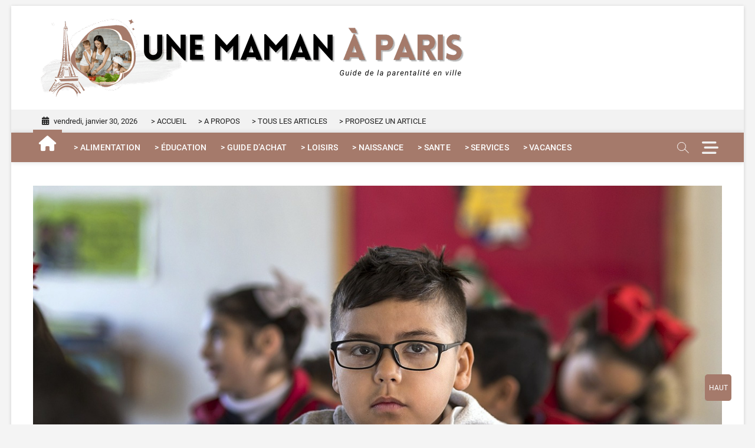

--- FILE ---
content_type: text/html; charset=UTF-8
request_url: https://www.mamanaparis.fr/le-calendrier-annee-scolaire-2024-2025-suscite-des-reactions-chez-les-parents/
body_size: 29354
content:
<!DOCTYPE html>
<html lang="fr-FR">
<head><meta charset="UTF-8" /><script>if(navigator.userAgent.match(/MSIE|Internet Explorer/i)||navigator.userAgent.match(/Trident\/7\..*?rv:11/i)){var href=document.location.href;if(!href.match(/[?&]nowprocket/)){if(href.indexOf("?")==-1){if(href.indexOf("#")==-1){document.location.href=href+"?nowprocket=1"}else{document.location.href=href.replace("#","?nowprocket=1#")}}else{if(href.indexOf("#")==-1){document.location.href=href+"&nowprocket=1"}else{document.location.href=href.replace("#","&nowprocket=1#")}}}}</script><script>(()=>{class RocketLazyLoadScripts{constructor(){this.v="2.0.4",this.userEvents=["keydown","keyup","mousedown","mouseup","mousemove","mouseover","mouseout","touchmove","touchstart","touchend","touchcancel","wheel","click","dblclick","input"],this.attributeEvents=["onblur","onclick","oncontextmenu","ondblclick","onfocus","onmousedown","onmouseenter","onmouseleave","onmousemove","onmouseout","onmouseover","onmouseup","onmousewheel","onscroll","onsubmit"]}async t(){this.i(),this.o(),/iP(ad|hone)/.test(navigator.userAgent)&&this.h(),this.u(),this.l(this),this.m(),this.k(this),this.p(this),this._(),await Promise.all([this.R(),this.L()]),this.lastBreath=Date.now(),this.S(this),this.P(),this.D(),this.O(),this.M(),await this.C(this.delayedScripts.normal),await this.C(this.delayedScripts.defer),await this.C(this.delayedScripts.async),await this.T(),await this.F(),await this.j(),await this.A(),window.dispatchEvent(new Event("rocket-allScriptsLoaded")),this.everythingLoaded=!0,this.lastTouchEnd&&await new Promise(t=>setTimeout(t,500-Date.now()+this.lastTouchEnd)),this.I(),this.H(),this.U(),this.W()}i(){this.CSPIssue=sessionStorage.getItem("rocketCSPIssue"),document.addEventListener("securitypolicyviolation",t=>{this.CSPIssue||"script-src-elem"!==t.violatedDirective||"data"!==t.blockedURI||(this.CSPIssue=!0,sessionStorage.setItem("rocketCSPIssue",!0))},{isRocket:!0})}o(){window.addEventListener("pageshow",t=>{this.persisted=t.persisted,this.realWindowLoadedFired=!0},{isRocket:!0}),window.addEventListener("pagehide",()=>{this.onFirstUserAction=null},{isRocket:!0})}h(){let t;function e(e){t=e}window.addEventListener("touchstart",e,{isRocket:!0}),window.addEventListener("touchend",function i(o){o.changedTouches[0]&&t.changedTouches[0]&&Math.abs(o.changedTouches[0].pageX-t.changedTouches[0].pageX)<10&&Math.abs(o.changedTouches[0].pageY-t.changedTouches[0].pageY)<10&&o.timeStamp-t.timeStamp<200&&(window.removeEventListener("touchstart",e,{isRocket:!0}),window.removeEventListener("touchend",i,{isRocket:!0}),"INPUT"===o.target.tagName&&"text"===o.target.type||(o.target.dispatchEvent(new TouchEvent("touchend",{target:o.target,bubbles:!0})),o.target.dispatchEvent(new MouseEvent("mouseover",{target:o.target,bubbles:!0})),o.target.dispatchEvent(new PointerEvent("click",{target:o.target,bubbles:!0,cancelable:!0,detail:1,clientX:o.changedTouches[0].clientX,clientY:o.changedTouches[0].clientY})),event.preventDefault()))},{isRocket:!0})}q(t){this.userActionTriggered||("mousemove"!==t.type||this.firstMousemoveIgnored?"keyup"===t.type||"mouseover"===t.type||"mouseout"===t.type||(this.userActionTriggered=!0,this.onFirstUserAction&&this.onFirstUserAction()):this.firstMousemoveIgnored=!0),"click"===t.type&&t.preventDefault(),t.stopPropagation(),t.stopImmediatePropagation(),"touchstart"===this.lastEvent&&"touchend"===t.type&&(this.lastTouchEnd=Date.now()),"click"===t.type&&(this.lastTouchEnd=0),this.lastEvent=t.type,t.composedPath&&t.composedPath()[0].getRootNode()instanceof ShadowRoot&&(t.rocketTarget=t.composedPath()[0]),this.savedUserEvents.push(t)}u(){this.savedUserEvents=[],this.userEventHandler=this.q.bind(this),this.userEvents.forEach(t=>window.addEventListener(t,this.userEventHandler,{passive:!1,isRocket:!0})),document.addEventListener("visibilitychange",this.userEventHandler,{isRocket:!0})}U(){this.userEvents.forEach(t=>window.removeEventListener(t,this.userEventHandler,{passive:!1,isRocket:!0})),document.removeEventListener("visibilitychange",this.userEventHandler,{isRocket:!0}),this.savedUserEvents.forEach(t=>{(t.rocketTarget||t.target).dispatchEvent(new window[t.constructor.name](t.type,t))})}m(){const t="return false",e=Array.from(this.attributeEvents,t=>"data-rocket-"+t),i="["+this.attributeEvents.join("],[")+"]",o="[data-rocket-"+this.attributeEvents.join("],[data-rocket-")+"]",s=(e,i,o)=>{o&&o!==t&&(e.setAttribute("data-rocket-"+i,o),e["rocket"+i]=new Function("event",o),e.setAttribute(i,t))};new MutationObserver(t=>{for(const n of t)"attributes"===n.type&&(n.attributeName.startsWith("data-rocket-")||this.everythingLoaded?n.attributeName.startsWith("data-rocket-")&&this.everythingLoaded&&this.N(n.target,n.attributeName.substring(12)):s(n.target,n.attributeName,n.target.getAttribute(n.attributeName))),"childList"===n.type&&n.addedNodes.forEach(t=>{if(t.nodeType===Node.ELEMENT_NODE)if(this.everythingLoaded)for(const i of[t,...t.querySelectorAll(o)])for(const t of i.getAttributeNames())e.includes(t)&&this.N(i,t.substring(12));else for(const e of[t,...t.querySelectorAll(i)])for(const t of e.getAttributeNames())this.attributeEvents.includes(t)&&s(e,t,e.getAttribute(t))})}).observe(document,{subtree:!0,childList:!0,attributeFilter:[...this.attributeEvents,...e]})}I(){this.attributeEvents.forEach(t=>{document.querySelectorAll("[data-rocket-"+t+"]").forEach(e=>{this.N(e,t)})})}N(t,e){const i=t.getAttribute("data-rocket-"+e);i&&(t.setAttribute(e,i),t.removeAttribute("data-rocket-"+e))}k(t){Object.defineProperty(HTMLElement.prototype,"onclick",{get(){return this.rocketonclick||null},set(e){this.rocketonclick=e,this.setAttribute(t.everythingLoaded?"onclick":"data-rocket-onclick","this.rocketonclick(event)")}})}S(t){function e(e,i){let o=e[i];e[i]=null,Object.defineProperty(e,i,{get:()=>o,set(s){t.everythingLoaded?o=s:e["rocket"+i]=o=s}})}e(document,"onreadystatechange"),e(window,"onload"),e(window,"onpageshow");try{Object.defineProperty(document,"readyState",{get:()=>t.rocketReadyState,set(e){t.rocketReadyState=e},configurable:!0}),document.readyState="loading"}catch(t){console.log("WPRocket DJE readyState conflict, bypassing")}}l(t){this.originalAddEventListener=EventTarget.prototype.addEventListener,this.originalRemoveEventListener=EventTarget.prototype.removeEventListener,this.savedEventListeners=[],EventTarget.prototype.addEventListener=function(e,i,o){o&&o.isRocket||!t.B(e,this)&&!t.userEvents.includes(e)||t.B(e,this)&&!t.userActionTriggered||e.startsWith("rocket-")||t.everythingLoaded?t.originalAddEventListener.call(this,e,i,o):(t.savedEventListeners.push({target:this,remove:!1,type:e,func:i,options:o}),"mouseenter"!==e&&"mouseleave"!==e||t.originalAddEventListener.call(this,e,t.savedUserEvents.push,o))},EventTarget.prototype.removeEventListener=function(e,i,o){o&&o.isRocket||!t.B(e,this)&&!t.userEvents.includes(e)||t.B(e,this)&&!t.userActionTriggered||e.startsWith("rocket-")||t.everythingLoaded?t.originalRemoveEventListener.call(this,e,i,o):t.savedEventListeners.push({target:this,remove:!0,type:e,func:i,options:o})}}J(t,e){this.savedEventListeners=this.savedEventListeners.filter(i=>{let o=i.type,s=i.target||window;return e!==o||t!==s||(this.B(o,s)&&(i.type="rocket-"+o),this.$(i),!1)})}H(){EventTarget.prototype.addEventListener=this.originalAddEventListener,EventTarget.prototype.removeEventListener=this.originalRemoveEventListener,this.savedEventListeners.forEach(t=>this.$(t))}$(t){t.remove?this.originalRemoveEventListener.call(t.target,t.type,t.func,t.options):this.originalAddEventListener.call(t.target,t.type,t.func,t.options)}p(t){let e;function i(e){return t.everythingLoaded?e:e.split(" ").map(t=>"load"===t||t.startsWith("load.")?"rocket-jquery-load":t).join(" ")}function o(o){function s(e){const s=o.fn[e];o.fn[e]=o.fn.init.prototype[e]=function(){return this[0]===window&&t.userActionTriggered&&("string"==typeof arguments[0]||arguments[0]instanceof String?arguments[0]=i(arguments[0]):"object"==typeof arguments[0]&&Object.keys(arguments[0]).forEach(t=>{const e=arguments[0][t];delete arguments[0][t],arguments[0][i(t)]=e})),s.apply(this,arguments),this}}if(o&&o.fn&&!t.allJQueries.includes(o)){const e={DOMContentLoaded:[],"rocket-DOMContentLoaded":[]};for(const t in e)document.addEventListener(t,()=>{e[t].forEach(t=>t())},{isRocket:!0});o.fn.ready=o.fn.init.prototype.ready=function(i){function s(){parseInt(o.fn.jquery)>2?setTimeout(()=>i.bind(document)(o)):i.bind(document)(o)}return"function"==typeof i&&(t.realDomReadyFired?!t.userActionTriggered||t.fauxDomReadyFired?s():e["rocket-DOMContentLoaded"].push(s):e.DOMContentLoaded.push(s)),o([])},s("on"),s("one"),s("off"),t.allJQueries.push(o)}e=o}t.allJQueries=[],o(window.jQuery),Object.defineProperty(window,"jQuery",{get:()=>e,set(t){o(t)}})}P(){const t=new Map;document.write=document.writeln=function(e){const i=document.currentScript,o=document.createRange(),s=i.parentElement;let n=t.get(i);void 0===n&&(n=i.nextSibling,t.set(i,n));const c=document.createDocumentFragment();o.setStart(c,0),c.appendChild(o.createContextualFragment(e)),s.insertBefore(c,n)}}async R(){return new Promise(t=>{this.userActionTriggered?t():this.onFirstUserAction=t})}async L(){return new Promise(t=>{document.addEventListener("DOMContentLoaded",()=>{this.realDomReadyFired=!0,t()},{isRocket:!0})})}async j(){return this.realWindowLoadedFired?Promise.resolve():new Promise(t=>{window.addEventListener("load",t,{isRocket:!0})})}M(){this.pendingScripts=[];this.scriptsMutationObserver=new MutationObserver(t=>{for(const e of t)e.addedNodes.forEach(t=>{"SCRIPT"!==t.tagName||t.noModule||t.isWPRocket||this.pendingScripts.push({script:t,promise:new Promise(e=>{const i=()=>{const i=this.pendingScripts.findIndex(e=>e.script===t);i>=0&&this.pendingScripts.splice(i,1),e()};t.addEventListener("load",i,{isRocket:!0}),t.addEventListener("error",i,{isRocket:!0}),setTimeout(i,1e3)})})})}),this.scriptsMutationObserver.observe(document,{childList:!0,subtree:!0})}async F(){await this.X(),this.pendingScripts.length?(await this.pendingScripts[0].promise,await this.F()):this.scriptsMutationObserver.disconnect()}D(){this.delayedScripts={normal:[],async:[],defer:[]},document.querySelectorAll("script[type$=rocketlazyloadscript]").forEach(t=>{t.hasAttribute("data-rocket-src")?t.hasAttribute("async")&&!1!==t.async?this.delayedScripts.async.push(t):t.hasAttribute("defer")&&!1!==t.defer||"module"===t.getAttribute("data-rocket-type")?this.delayedScripts.defer.push(t):this.delayedScripts.normal.push(t):this.delayedScripts.normal.push(t)})}async _(){await this.L();let t=[];document.querySelectorAll("script[type$=rocketlazyloadscript][data-rocket-src]").forEach(e=>{let i=e.getAttribute("data-rocket-src");if(i&&!i.startsWith("data:")){i.startsWith("//")&&(i=location.protocol+i);try{const o=new URL(i).origin;o!==location.origin&&t.push({src:o,crossOrigin:e.crossOrigin||"module"===e.getAttribute("data-rocket-type")})}catch(t){}}}),t=[...new Map(t.map(t=>[JSON.stringify(t),t])).values()],this.Y(t,"preconnect")}async G(t){if(await this.K(),!0!==t.noModule||!("noModule"in HTMLScriptElement.prototype))return new Promise(e=>{let i;function o(){(i||t).setAttribute("data-rocket-status","executed"),e()}try{if(navigator.userAgent.includes("Firefox/")||""===navigator.vendor||this.CSPIssue)i=document.createElement("script"),[...t.attributes].forEach(t=>{let e=t.nodeName;"type"!==e&&("data-rocket-type"===e&&(e="type"),"data-rocket-src"===e&&(e="src"),i.setAttribute(e,t.nodeValue))}),t.text&&(i.text=t.text),t.nonce&&(i.nonce=t.nonce),i.hasAttribute("src")?(i.addEventListener("load",o,{isRocket:!0}),i.addEventListener("error",()=>{i.setAttribute("data-rocket-status","failed-network"),e()},{isRocket:!0}),setTimeout(()=>{i.isConnected||e()},1)):(i.text=t.text,o()),i.isWPRocket=!0,t.parentNode.replaceChild(i,t);else{const i=t.getAttribute("data-rocket-type"),s=t.getAttribute("data-rocket-src");i?(t.type=i,t.removeAttribute("data-rocket-type")):t.removeAttribute("type"),t.addEventListener("load",o,{isRocket:!0}),t.addEventListener("error",i=>{this.CSPIssue&&i.target.src.startsWith("data:")?(console.log("WPRocket: CSP fallback activated"),t.removeAttribute("src"),this.G(t).then(e)):(t.setAttribute("data-rocket-status","failed-network"),e())},{isRocket:!0}),s?(t.fetchPriority="high",t.removeAttribute("data-rocket-src"),t.src=s):t.src="data:text/javascript;base64,"+window.btoa(unescape(encodeURIComponent(t.text)))}}catch(i){t.setAttribute("data-rocket-status","failed-transform"),e()}});t.setAttribute("data-rocket-status","skipped")}async C(t){const e=t.shift();return e?(e.isConnected&&await this.G(e),this.C(t)):Promise.resolve()}O(){this.Y([...this.delayedScripts.normal,...this.delayedScripts.defer,...this.delayedScripts.async],"preload")}Y(t,e){this.trash=this.trash||[];let i=!0;var o=document.createDocumentFragment();t.forEach(t=>{const s=t.getAttribute&&t.getAttribute("data-rocket-src")||t.src;if(s&&!s.startsWith("data:")){const n=document.createElement("link");n.href=s,n.rel=e,"preconnect"!==e&&(n.as="script",n.fetchPriority=i?"high":"low"),t.getAttribute&&"module"===t.getAttribute("data-rocket-type")&&(n.crossOrigin=!0),t.crossOrigin&&(n.crossOrigin=t.crossOrigin),t.integrity&&(n.integrity=t.integrity),t.nonce&&(n.nonce=t.nonce),o.appendChild(n),this.trash.push(n),i=!1}}),document.head.appendChild(o)}W(){this.trash.forEach(t=>t.remove())}async T(){try{document.readyState="interactive"}catch(t){}this.fauxDomReadyFired=!0;try{await this.K(),this.J(document,"readystatechange"),document.dispatchEvent(new Event("rocket-readystatechange")),await this.K(),document.rocketonreadystatechange&&document.rocketonreadystatechange(),await this.K(),this.J(document,"DOMContentLoaded"),document.dispatchEvent(new Event("rocket-DOMContentLoaded")),await this.K(),this.J(window,"DOMContentLoaded"),window.dispatchEvent(new Event("rocket-DOMContentLoaded"))}catch(t){console.error(t)}}async A(){try{document.readyState="complete"}catch(t){}try{await this.K(),this.J(document,"readystatechange"),document.dispatchEvent(new Event("rocket-readystatechange")),await this.K(),document.rocketonreadystatechange&&document.rocketonreadystatechange(),await this.K(),this.J(window,"load"),window.dispatchEvent(new Event("rocket-load")),await this.K(),window.rocketonload&&window.rocketonload(),await this.K(),this.allJQueries.forEach(t=>t(window).trigger("rocket-jquery-load")),await this.K(),this.J(window,"pageshow");const t=new Event("rocket-pageshow");t.persisted=this.persisted,window.dispatchEvent(t),await this.K(),window.rocketonpageshow&&window.rocketonpageshow({persisted:this.persisted})}catch(t){console.error(t)}}async K(){Date.now()-this.lastBreath>45&&(await this.X(),this.lastBreath=Date.now())}async X(){return document.hidden?new Promise(t=>setTimeout(t)):new Promise(t=>requestAnimationFrame(t))}B(t,e){return e===document&&"readystatechange"===t||(e===document&&"DOMContentLoaded"===t||(e===window&&"DOMContentLoaded"===t||(e===window&&"load"===t||e===window&&"pageshow"===t)))}static run(){(new RocketLazyLoadScripts).t()}}RocketLazyLoadScripts.run()})();</script>

<link rel="profile" href="http://gmpg.org/xfn/11" />
		 		 		 		 		 		 		 		 		 		 		 		 		 		 		 		 		 		 		 		 		 		 		 		 		 		 		 		 		 		 		 		 		 		 		 		 		 		 		 		 		 		 		 		 		 		 		 		 		 		 		 		 		 		 		 		 		 <meta name='robots' content='index, follow, max-image-preview:large, max-snippet:-1, max-video-preview:-1' />

	<!-- This site is optimized with the Yoast SEO plugin v26.8 - https://yoast.com/product/yoast-seo-wordpress/ -->
	<title>Le calendrier de l&#039;année scolaire 2024-2025 suscite des réactions chez les parents</title>
<style id="wpr-usedcss">img:is([sizes=auto i],[sizes^="auto," i]){contain-intrinsic-size:3000px 1500px}img.emoji{display:inline!important;border:none!important;box-shadow:none!important;height:1em!important;width:1em!important;margin:0 .07em!important;vertical-align:-.1em!important;background:0 0!important;padding:0!important}:where(.wp-block-button__link){border-radius:9999px;box-shadow:none;padding:calc(.667em + 2px) calc(1.333em + 2px);text-decoration:none}:root :where(.wp-block-button .wp-block-button__link.is-style-outline),:root :where(.wp-block-button.is-style-outline>.wp-block-button__link){border:2px solid;padding:.667em 1.333em}:root :where(.wp-block-button .wp-block-button__link.is-style-outline:not(.has-text-color)),:root :where(.wp-block-button.is-style-outline>.wp-block-button__link:not(.has-text-color)){color:currentColor}:root :where(.wp-block-button .wp-block-button__link.is-style-outline:not(.has-background)),:root :where(.wp-block-button.is-style-outline>.wp-block-button__link:not(.has-background)){background-color:initial;background-image:none}:where(.wp-block-calendar table:not(.has-background) th){background:#ddd}:where(.wp-block-columns){margin-bottom:1.75em}:where(.wp-block-columns.has-background){padding:1.25em 2.375em}:where(.wp-block-post-comments input[type=submit]){border:none}:where(.wp-block-cover-image:not(.has-text-color)),:where(.wp-block-cover:not(.has-text-color)){color:#fff}:where(.wp-block-cover-image.is-light:not(.has-text-color)),:where(.wp-block-cover.is-light:not(.has-text-color)){color:#000}:root :where(.wp-block-cover h1:not(.has-text-color)),:root :where(.wp-block-cover h2:not(.has-text-color)),:root :where(.wp-block-cover h3:not(.has-text-color)),:root :where(.wp-block-cover h4:not(.has-text-color)),:root :where(.wp-block-cover h5:not(.has-text-color)),:root :where(.wp-block-cover h6:not(.has-text-color)),:root :where(.wp-block-cover p:not(.has-text-color)){color:inherit}:where(.wp-block-file){margin-bottom:1.5em}:where(.wp-block-file__button){border-radius:2em;display:inline-block;padding:.5em 1em}:where(.wp-block-file__button):is(a):active,:where(.wp-block-file__button):is(a):focus,:where(.wp-block-file__button):is(a):hover,:where(.wp-block-file__button):is(a):visited{box-shadow:none;color:#fff;opacity:.85;text-decoration:none}:where(.wp-block-group.wp-block-group-is-layout-constrained){position:relative}:root :where(.wp-block-image.is-style-rounded img,.wp-block-image .is-style-rounded img){border-radius:9999px}:where(.wp-block-latest-comments:not([style*=line-height] .wp-block-latest-comments__comment)){line-height:1.1}:where(.wp-block-latest-comments:not([style*=line-height] .wp-block-latest-comments__comment-excerpt p)){line-height:1.8}:root :where(.wp-block-latest-posts.is-grid){padding:0}:root :where(.wp-block-latest-posts.wp-block-latest-posts__list){padding-left:0}ul{box-sizing:border-box}:root :where(.wp-block-list.has-background){padding:1.25em 2.375em}:where(.wp-block-navigation.has-background .wp-block-navigation-item a:not(.wp-element-button)),:where(.wp-block-navigation.has-background .wp-block-navigation-submenu a:not(.wp-element-button)){padding:.5em 1em}:where(.wp-block-navigation .wp-block-navigation__submenu-container .wp-block-navigation-item a:not(.wp-element-button)),:where(.wp-block-navigation .wp-block-navigation__submenu-container .wp-block-navigation-submenu a:not(.wp-element-button)),:where(.wp-block-navigation .wp-block-navigation__submenu-container .wp-block-navigation-submenu button.wp-block-navigation-item__content),:where(.wp-block-navigation .wp-block-navigation__submenu-container .wp-block-pages-list__item button.wp-block-navigation-item__content){padding:.5em 1em}:root :where(p.has-background){padding:1.25em 2.375em}:where(p.has-text-color:not(.has-link-color)) a{color:inherit}:where(.wp-block-post-comments-form) input:not([type=submit]),:where(.wp-block-post-comments-form) textarea{border:1px solid #949494;font-family:inherit;font-size:1em}:where(.wp-block-post-comments-form) input:where(:not([type=submit]):not([type=checkbox])),:where(.wp-block-post-comments-form) textarea{padding:calc(.667em + 2px)}:where(.wp-block-post-excerpt){box-sizing:border-box;margin-bottom:var(--wp--style--block-gap);margin-top:var(--wp--style--block-gap)}:where(.wp-block-preformatted.has-background){padding:1.25em 2.375em}:where(.wp-block-search__button){border:1px solid #ccc;padding:6px 10px}:where(.wp-block-search__input){font-family:inherit;font-size:inherit;font-style:inherit;font-weight:inherit;letter-spacing:inherit;line-height:inherit;text-transform:inherit}:where(.wp-block-search__button-inside .wp-block-search__inside-wrapper){border:1px solid #949494;box-sizing:border-box;padding:4px}:where(.wp-block-search__button-inside .wp-block-search__inside-wrapper) .wp-block-search__input{border:none;border-radius:0;padding:0 4px}:where(.wp-block-search__button-inside .wp-block-search__inside-wrapper) .wp-block-search__input:focus{outline:0}:where(.wp-block-search__button-inside .wp-block-search__inside-wrapper) :where(.wp-block-search__button){padding:4px 8px}:root :where(.wp-block-separator.is-style-dots){height:auto;line-height:1;text-align:center}:root :where(.wp-block-separator.is-style-dots):before{color:currentColor;content:"···";font-family:serif;font-size:1.5em;letter-spacing:2em;padding-left:2em}:root :where(.wp-block-site-logo.is-style-rounded){border-radius:9999px}:where(.wp-block-social-links:not(.is-style-logos-only)) .wp-social-link{background-color:#f0f0f0;color:#444}:where(.wp-block-social-links:not(.is-style-logos-only)) .wp-social-link-amazon{background-color:#f90;color:#fff}:where(.wp-block-social-links:not(.is-style-logos-only)) .wp-social-link-bandcamp{background-color:#1ea0c3;color:#fff}:where(.wp-block-social-links:not(.is-style-logos-only)) .wp-social-link-behance{background-color:#0757fe;color:#fff}:where(.wp-block-social-links:not(.is-style-logos-only)) .wp-social-link-bluesky{background-color:#0a7aff;color:#fff}:where(.wp-block-social-links:not(.is-style-logos-only)) .wp-social-link-codepen{background-color:#1e1f26;color:#fff}:where(.wp-block-social-links:not(.is-style-logos-only)) .wp-social-link-deviantart{background-color:#02e49b;color:#fff}:where(.wp-block-social-links:not(.is-style-logos-only)) .wp-social-link-discord{background-color:#5865f2;color:#fff}:where(.wp-block-social-links:not(.is-style-logos-only)) .wp-social-link-dribbble{background-color:#e94c89;color:#fff}:where(.wp-block-social-links:not(.is-style-logos-only)) .wp-social-link-dropbox{background-color:#4280ff;color:#fff}:where(.wp-block-social-links:not(.is-style-logos-only)) .wp-social-link-etsy{background-color:#f45800;color:#fff}:where(.wp-block-social-links:not(.is-style-logos-only)) .wp-social-link-facebook{background-color:#0866ff;color:#fff}:where(.wp-block-social-links:not(.is-style-logos-only)) .wp-social-link-fivehundredpx{background-color:#000;color:#fff}:where(.wp-block-social-links:not(.is-style-logos-only)) .wp-social-link-flickr{background-color:#0461dd;color:#fff}:where(.wp-block-social-links:not(.is-style-logos-only)) .wp-social-link-foursquare{background-color:#e65678;color:#fff}:where(.wp-block-social-links:not(.is-style-logos-only)) .wp-social-link-github{background-color:#24292d;color:#fff}:where(.wp-block-social-links:not(.is-style-logos-only)) .wp-social-link-goodreads{background-color:#eceadd;color:#382110}:where(.wp-block-social-links:not(.is-style-logos-only)) .wp-social-link-google{background-color:#ea4434;color:#fff}:where(.wp-block-social-links:not(.is-style-logos-only)) .wp-social-link-gravatar{background-color:#1d4fc4;color:#fff}:where(.wp-block-social-links:not(.is-style-logos-only)) .wp-social-link-instagram{background-color:#f00075;color:#fff}:where(.wp-block-social-links:not(.is-style-logos-only)) .wp-social-link-lastfm{background-color:#e21b24;color:#fff}:where(.wp-block-social-links:not(.is-style-logos-only)) .wp-social-link-linkedin{background-color:#0d66c2;color:#fff}:where(.wp-block-social-links:not(.is-style-logos-only)) .wp-social-link-mastodon{background-color:#3288d4;color:#fff}:where(.wp-block-social-links:not(.is-style-logos-only)) .wp-social-link-medium{background-color:#000;color:#fff}:where(.wp-block-social-links:not(.is-style-logos-only)) .wp-social-link-meetup{background-color:#f6405f;color:#fff}:where(.wp-block-social-links:not(.is-style-logos-only)) .wp-social-link-patreon{background-color:#000;color:#fff}:where(.wp-block-social-links:not(.is-style-logos-only)) .wp-social-link-pinterest{background-color:#e60122;color:#fff}:where(.wp-block-social-links:not(.is-style-logos-only)) .wp-social-link-pocket{background-color:#ef4155;color:#fff}:where(.wp-block-social-links:not(.is-style-logos-only)) .wp-social-link-reddit{background-color:#ff4500;color:#fff}:where(.wp-block-social-links:not(.is-style-logos-only)) .wp-social-link-skype{background-color:#0478d7;color:#fff}:where(.wp-block-social-links:not(.is-style-logos-only)) .wp-social-link-snapchat{background-color:#fefc00;color:#fff;stroke:#000}:where(.wp-block-social-links:not(.is-style-logos-only)) .wp-social-link-soundcloud{background-color:#ff5600;color:#fff}:where(.wp-block-social-links:not(.is-style-logos-only)) .wp-social-link-spotify{background-color:#1bd760;color:#fff}:where(.wp-block-social-links:not(.is-style-logos-only)) .wp-social-link-telegram{background-color:#2aabee;color:#fff}:where(.wp-block-social-links:not(.is-style-logos-only)) .wp-social-link-threads{background-color:#000;color:#fff}:where(.wp-block-social-links:not(.is-style-logos-only)) .wp-social-link-tiktok{background-color:#000;color:#fff}:where(.wp-block-social-links:not(.is-style-logos-only)) .wp-social-link-tumblr{background-color:#011835;color:#fff}:where(.wp-block-social-links:not(.is-style-logos-only)) .wp-social-link-twitch{background-color:#6440a4;color:#fff}:where(.wp-block-social-links:not(.is-style-logos-only)) .wp-social-link-twitter{background-color:#1da1f2;color:#fff}:where(.wp-block-social-links:not(.is-style-logos-only)) .wp-social-link-vimeo{background-color:#1eb7ea;color:#fff}:where(.wp-block-social-links:not(.is-style-logos-only)) .wp-social-link-vk{background-color:#4680c2;color:#fff}:where(.wp-block-social-links:not(.is-style-logos-only)) .wp-social-link-wordpress{background-color:#3499cd;color:#fff}:where(.wp-block-social-links:not(.is-style-logos-only)) .wp-social-link-whatsapp{background-color:#25d366;color:#fff}:where(.wp-block-social-links:not(.is-style-logos-only)) .wp-social-link-x{background-color:#000;color:#fff}:where(.wp-block-social-links:not(.is-style-logos-only)) .wp-social-link-yelp{background-color:#d32422;color:#fff}:where(.wp-block-social-links:not(.is-style-logos-only)) .wp-social-link-youtube{background-color:red;color:#fff}:where(.wp-block-social-links.is-style-logos-only) .wp-social-link{background:0 0}:where(.wp-block-social-links.is-style-logos-only) .wp-social-link svg{height:1.25em;width:1.25em}:where(.wp-block-social-links.is-style-logos-only) .wp-social-link-amazon{color:#f90}:where(.wp-block-social-links.is-style-logos-only) .wp-social-link-bandcamp{color:#1ea0c3}:where(.wp-block-social-links.is-style-logos-only) .wp-social-link-behance{color:#0757fe}:where(.wp-block-social-links.is-style-logos-only) .wp-social-link-bluesky{color:#0a7aff}:where(.wp-block-social-links.is-style-logos-only) .wp-social-link-codepen{color:#1e1f26}:where(.wp-block-social-links.is-style-logos-only) .wp-social-link-deviantart{color:#02e49b}:where(.wp-block-social-links.is-style-logos-only) .wp-social-link-discord{color:#5865f2}:where(.wp-block-social-links.is-style-logos-only) .wp-social-link-dribbble{color:#e94c89}:where(.wp-block-social-links.is-style-logos-only) .wp-social-link-dropbox{color:#4280ff}:where(.wp-block-social-links.is-style-logos-only) .wp-social-link-etsy{color:#f45800}:where(.wp-block-social-links.is-style-logos-only) .wp-social-link-facebook{color:#0866ff}:where(.wp-block-social-links.is-style-logos-only) .wp-social-link-fivehundredpx{color:#000}:where(.wp-block-social-links.is-style-logos-only) .wp-social-link-flickr{color:#0461dd}:where(.wp-block-social-links.is-style-logos-only) .wp-social-link-foursquare{color:#e65678}:where(.wp-block-social-links.is-style-logos-only) .wp-social-link-github{color:#24292d}:where(.wp-block-social-links.is-style-logos-only) .wp-social-link-goodreads{color:#382110}:where(.wp-block-social-links.is-style-logos-only) .wp-social-link-google{color:#ea4434}:where(.wp-block-social-links.is-style-logos-only) .wp-social-link-gravatar{color:#1d4fc4}:where(.wp-block-social-links.is-style-logos-only) .wp-social-link-instagram{color:#f00075}:where(.wp-block-social-links.is-style-logos-only) .wp-social-link-lastfm{color:#e21b24}:where(.wp-block-social-links.is-style-logos-only) .wp-social-link-linkedin{color:#0d66c2}:where(.wp-block-social-links.is-style-logos-only) .wp-social-link-mastodon{color:#3288d4}:where(.wp-block-social-links.is-style-logos-only) .wp-social-link-medium{color:#000}:where(.wp-block-social-links.is-style-logos-only) .wp-social-link-meetup{color:#f6405f}:where(.wp-block-social-links.is-style-logos-only) .wp-social-link-patreon{color:#000}:where(.wp-block-social-links.is-style-logos-only) .wp-social-link-pinterest{color:#e60122}:where(.wp-block-social-links.is-style-logos-only) .wp-social-link-pocket{color:#ef4155}:where(.wp-block-social-links.is-style-logos-only) .wp-social-link-reddit{color:#ff4500}:where(.wp-block-social-links.is-style-logos-only) .wp-social-link-skype{color:#0478d7}:where(.wp-block-social-links.is-style-logos-only) .wp-social-link-snapchat{color:#fff;stroke:#000}:where(.wp-block-social-links.is-style-logos-only) .wp-social-link-soundcloud{color:#ff5600}:where(.wp-block-social-links.is-style-logos-only) .wp-social-link-spotify{color:#1bd760}:where(.wp-block-social-links.is-style-logos-only) .wp-social-link-telegram{color:#2aabee}:where(.wp-block-social-links.is-style-logos-only) .wp-social-link-threads{color:#000}:where(.wp-block-social-links.is-style-logos-only) .wp-social-link-tiktok{color:#000}:where(.wp-block-social-links.is-style-logos-only) .wp-social-link-tumblr{color:#011835}:where(.wp-block-social-links.is-style-logos-only) .wp-social-link-twitch{color:#6440a4}:where(.wp-block-social-links.is-style-logos-only) .wp-social-link-twitter{color:#1da1f2}:where(.wp-block-social-links.is-style-logos-only) .wp-social-link-vimeo{color:#1eb7ea}:where(.wp-block-social-links.is-style-logos-only) .wp-social-link-vk{color:#4680c2}:where(.wp-block-social-links.is-style-logos-only) .wp-social-link-whatsapp{color:#25d366}:where(.wp-block-social-links.is-style-logos-only) .wp-social-link-wordpress{color:#3499cd}:where(.wp-block-social-links.is-style-logos-only) .wp-social-link-x{color:#000}:where(.wp-block-social-links.is-style-logos-only) .wp-social-link-yelp{color:#d32422}:where(.wp-block-social-links.is-style-logos-only) .wp-social-link-youtube{color:red}:root :where(.wp-block-social-links .wp-social-link a){padding:.25em}:root :where(.wp-block-social-links.is-style-logos-only .wp-social-link a){padding:0}:root :where(.wp-block-social-links.is-style-pill-shape .wp-social-link a){padding-left:.6666666667em;padding-right:.6666666667em}:root :where(.wp-block-tag-cloud.is-style-outline){display:flex;flex-wrap:wrap;gap:1ch}:root :where(.wp-block-tag-cloud.is-style-outline a){border:1px solid;font-size:unset!important;margin-right:0;padding:1ch 2ch;text-decoration:none!important}:root :where(.wp-block-table-of-contents){box-sizing:border-box}:where(.wp-block-term-description){box-sizing:border-box;margin-bottom:var(--wp--style--block-gap);margin-top:var(--wp--style--block-gap)}:where(pre.wp-block-verse){font-family:inherit}.entry-content{counter-reset:footnotes}:root{--wp--preset--font-size--normal:16px;--wp--preset--font-size--huge:42px}.aligncenter{clear:both}.screen-reader-text{border:0;clip-path:inset(50%);height:1px;margin:-1px;overflow:hidden;padding:0;position:absolute;width:1px;word-wrap:normal!important}.screen-reader-text:focus{background-color:#ddd;clip-path:none;color:#444;display:block;font-size:1em;height:auto;left:5px;line-height:normal;padding:15px 23px 14px;text-decoration:none;top:5px;width:auto;z-index:100000}html :where(.has-border-color){border-style:solid}html :where([style*=border-top-color]){border-top-style:solid}html :where([style*=border-right-color]){border-right-style:solid}html :where([style*=border-bottom-color]){border-bottom-style:solid}html :where([style*=border-left-color]){border-left-style:solid}html :where([style*=border-width]){border-style:solid}html :where([style*=border-top-width]){border-top-style:solid}html :where([style*=border-right-width]){border-right-style:solid}html :where([style*=border-bottom-width]){border-bottom-style:solid}html :where([style*=border-left-width]){border-left-style:solid}html :where(img[class*=wp-image-]){height:auto;max-width:100%}:where(figure){margin:0 0 1em}html :where(.is-position-sticky){--wp-admin--admin-bar--position-offset:var(--wp-admin--admin-bar--height,0px)}@media screen and (max-width:600px){html :where(.is-position-sticky){--wp-admin--admin-bar--position-offset:0px}}:root :where(.wp-block-image figcaption){color:#555;font-size:13px;text-align:center}:where(.wp-block-group.has-background){padding:1.25em 2.375em}:root :where(.wp-block-template-part.has-background){margin-bottom:0;margin-top:0;padding:1.25em 2.375em}:root{--wp--preset--aspect-ratio--square:1;--wp--preset--aspect-ratio--4-3:4/3;--wp--preset--aspect-ratio--3-4:3/4;--wp--preset--aspect-ratio--3-2:3/2;--wp--preset--aspect-ratio--2-3:2/3;--wp--preset--aspect-ratio--16-9:16/9;--wp--preset--aspect-ratio--9-16:9/16;--wp--preset--color--black:#000000;--wp--preset--color--cyan-bluish-gray:#abb8c3;--wp--preset--color--white:#ffffff;--wp--preset--color--pale-pink:#f78da7;--wp--preset--color--vivid-red:#cf2e2e;--wp--preset--color--luminous-vivid-orange:#ff6900;--wp--preset--color--luminous-vivid-amber:#fcb900;--wp--preset--color--light-green-cyan:#7bdcb5;--wp--preset--color--vivid-green-cyan:#00d084;--wp--preset--color--pale-cyan-blue:#8ed1fc;--wp--preset--color--vivid-cyan-blue:#0693e3;--wp--preset--color--vivid-purple:#9b51e0;--wp--preset--gradient--vivid-cyan-blue-to-vivid-purple:linear-gradient(135deg,rgba(6, 147, 227, 1) 0%,rgb(155, 81, 224) 100%);--wp--preset--gradient--light-green-cyan-to-vivid-green-cyan:linear-gradient(135deg,rgb(122, 220, 180) 0%,rgb(0, 208, 130) 100%);--wp--preset--gradient--luminous-vivid-amber-to-luminous-vivid-orange:linear-gradient(135deg,rgba(252, 185, 0, 1) 0%,rgba(255, 105, 0, 1) 100%);--wp--preset--gradient--luminous-vivid-orange-to-vivid-red:linear-gradient(135deg,rgba(255, 105, 0, 1) 0%,rgb(207, 46, 46) 100%);--wp--preset--gradient--very-light-gray-to-cyan-bluish-gray:linear-gradient(135deg,rgb(238, 238, 238) 0%,rgb(169, 184, 195) 100%);--wp--preset--gradient--cool-to-warm-spectrum:linear-gradient(135deg,rgb(74, 234, 220) 0%,rgb(151, 120, 209) 20%,rgb(207, 42, 186) 40%,rgb(238, 44, 130) 60%,rgb(251, 105, 98) 80%,rgb(254, 248, 76) 100%);--wp--preset--gradient--blush-light-purple:linear-gradient(135deg,rgb(255, 206, 236) 0%,rgb(152, 150, 240) 100%);--wp--preset--gradient--blush-bordeaux:linear-gradient(135deg,rgb(254, 205, 165) 0%,rgb(254, 45, 45) 50%,rgb(107, 0, 62) 100%);--wp--preset--gradient--luminous-dusk:linear-gradient(135deg,rgb(255, 203, 112) 0%,rgb(199, 81, 192) 50%,rgb(65, 88, 208) 100%);--wp--preset--gradient--pale-ocean:linear-gradient(135deg,rgb(255, 245, 203) 0%,rgb(182, 227, 212) 50%,rgb(51, 167, 181) 100%);--wp--preset--gradient--electric-grass:linear-gradient(135deg,rgb(202, 248, 128) 0%,rgb(113, 206, 126) 100%);--wp--preset--gradient--midnight:linear-gradient(135deg,rgb(2, 3, 129) 0%,rgb(40, 116, 252) 100%);--wp--preset--font-size--small:13px;--wp--preset--font-size--medium:20px;--wp--preset--font-size--large:36px;--wp--preset--font-size--x-large:42px;--wp--preset--spacing--20:0.44rem;--wp--preset--spacing--30:0.67rem;--wp--preset--spacing--40:1rem;--wp--preset--spacing--50:1.5rem;--wp--preset--spacing--60:2.25rem;--wp--preset--spacing--70:3.38rem;--wp--preset--spacing--80:5.06rem;--wp--preset--shadow--natural:6px 6px 9px rgba(0, 0, 0, .2);--wp--preset--shadow--deep:12px 12px 50px rgba(0, 0, 0, .4);--wp--preset--shadow--sharp:6px 6px 0px rgba(0, 0, 0, .2);--wp--preset--shadow--outlined:6px 6px 0px -3px rgba(255, 255, 255, 1),6px 6px rgba(0, 0, 0, 1);--wp--preset--shadow--crisp:6px 6px 0px rgba(0, 0, 0, 1)}:where(.is-layout-flex){gap:.5em}:where(.is-layout-grid){gap:.5em}:where(.wp-block-post-template.is-layout-flex){gap:1.25em}:where(.wp-block-post-template.is-layout-grid){gap:1.25em}:where(.wp-block-columns.is-layout-flex){gap:2em}:where(.wp-block-columns.is-layout-grid){gap:2em}:root :where(.wp-block-pullquote){font-size:1.5em;line-height:1.6}html{overflow-y:scroll;-webkit-text-size-adjust:100%;-ms-text-size-adjust:100%;-webkit-font-smoothing:antialiased;-moz-osx-font-smoothing:grayscale;text-rendering:optimizelegibility}a,body,caption,div,fieldset,font,form,h1,h2,h3,html,iframe,label,legend,li,object,p,s,span,strong,table,tbody,tr,ul{border:0;font-family:inherit;font-size:100%;font-style:inherit;font-weight:inherit;margin:0;outline:0;padding:0;vertical-align:baseline}*,:after,:before{-webkit-box-sizing:border-box;-moz-box-sizing:border-box;box-sizing:border-box}body{background-color:#f4f4f4}article,aside,figure,footer,header,main,nav,section{display:block}ul{list-style:none;margin:0}ul li a{color:#222}ul li a:hover{color:#3153b2}ul ul{margin-bottom:0}table{border:1px solid rgba(0,0,0,.1)}table{border-collapse:separate;border-spacing:0;border-width:1px 0 0 1px;margin-bottom:20px;width:100%}caption{font-weight:400;text-align:left}a img{border:0}iframe,object{max-width:100%}*,:after,:before{-webkit-box-sizing:border-box;-moz-box-sizing:border-box;-ms-box-sizing:border-box;box-sizing:border-box}::selection{background:#3153b2;color:#fff}::-moz-selection{background:#3153b2;color:#fff}body,button,input,select,textarea{color:#484848;font-family:Roboto,"Helvetica Neue",helvetica,arial,sans-serif;font-size:15px;font-weight:400;line-height:1.533;word-wrap:break-word;overflow-x:hidden}h1,h2,h3{color:#222;font-family:"Roboto Slab",sans-serif;font-weight:500;margin-top:0;margin-bottom:15px}h1 a,h2 a,h3 a{color:#222;font-weight:inherit}p{padding:0;margin:0 0 15px}b,strong{font-weight:700}i{font-style:italic}video{display:inline-block}img{border-style:none}svg:not(:root){overflow:hidden}[hidden]{display:none}a{color:#3153b2;cursor:pointer;text-decoration:none}a:active,a:focus,a:hover{text-decoration:none}a:focus,a:focus img{outline:dotted thin;outline-offset:-4px}#page{width:100%;background-color:#fff}.wrap:after{clear:both;content:"";display:block}.wrap{margin:0 auto;max-width:1366px;padding:0;position:relative}#primary .wrap{max-width:100%}.go-to-top{background-color:transparent;border:none;bottom:40px;cursor:pointer;height:45px;margin:0;overflow:hidden;padding:0;position:fixed;right:40px;width:45px;z-index:10000}.go-to-top .icon-bg{background-color:#3153b2;box-shadow:0 2px 3px 0 rgba(0,0,0,.08);border-radius:5px;display:block;height:45px;position:relative;-webkit-transition:.3s ease-out;-moz-transition:.3s ease-out;-o-transition:.3s ease-out;-ms-transition:.3s ease-out;transition:all .3s ease-out 0s;width:45px}.go-to-top .back-to-top-text{color:#fff;font-size:12px;font-weight:400;left:50%;opacity:1;-moz-opacity:1;position:absolute;text-align:center;text-transform:uppercase;top:50%;-webkit-transform:translate3d(-50%,-50%,0);-moz-transform:translate3d(-50%,-50%,0);-ms-transform:translate3d(-50%,-50%,0);-o-transform:translate3d(-50%,-50%,0);transform:translate3d(-50%,-50%,0);-webkit-transition:.3s ease-out;-moz-transition:.3s ease-out;-o-transition:.3s ease-out;-ms-transition:.3s ease-out;transition:all .3s ease-out 0s;width:100%;z-index:2}.go-to-top .back-to-top-icon{color:#fff;font-size:24px;left:50%;opacity:0;-moz-opacity:0;position:absolute;top:80%;-webkit-transform:translate3d(-50%,-50%,0);-moz-transform:translate3d(-50%,-50%,0);-ms-transform:translate3d(-50%,-50%,0);-o-transform:translate3d(-50%,-50%,0);transform:translate3d(-50%,-50%,0);-webkit-transition:.3s ease-out;-moz-transition:.3s ease-out;-o-transition:.3s ease-out;-ms-transition:.3s ease-out;transition:all .3s ease-out 0s;z-index:2}.go-to-top:focus .back-to-top-text,.go-to-top:hover .back-to-top-text{opacity:0;-moz-opacity:0;top:40%}.go-to-top:focus .back-to-top-icon,.go-to-top:hover .back-to-top-icon{opacity:1;-moz-opacity:1;top:50%}.screen-reader-text{clip:rect(1px,1px,1px,1px);position:absolute!important;height:1px;overflow:hidden;width:1px}.screen-reader-text:active,.screen-reader-text:focus,.screen-reader-text:hover{background-color:#f1f1f1;-webkit-border-radius:3px;-moz-border-radius:3px;border-radius:3px;-webkit-box-shadow:0 1px 2px rgba(0,0,0,.15);-moz-box-shadow:0 1px 2px rgba(0,0,0,.15);box-shadow:0 1px 2px rgba(0,0,0,.15);clip:auto!important;color:#3153b2;display:block;font-size:14px;font-weight:700;height:auto;left:5px;line-height:normal;padding:15px 23px 14px;text-decoration:none;top:5px;width:auto;z-index:100000}.breadcrumb{font-size:13px;margin-bottom:10px;overflow:hidden;text-overflow:ellipsis;white-space:nowrap}.breadcrumb,.breadcrumb a:hover{color:#999}.breadcrumb a{color:#333}.clearfix:after{visibility:hidden;display:block;font-size:0;content:" ";clear:both;height:0}.clearfix{display:inline-block}* html .clearfix{height:1%}.clearfix{display:block}button,input,select,textarea{font-size:100%;margin:0;vertical-align:baseline}input[type=number],input[type=text],input[type=url],textarea{padding:10px;border:1px solid rgba(0,0,0,.1);-webkit-border-radius:5px;-moz-border-radius:5px;border-radius:5px;width:100%;margin-bottom:30px;background-color:#fafafa}input[type=search]{padding:10px;border:1px solid rgba(0,0,0,.1);background-color:transparent;-webkit-border-radius:0;-moz-border-radius:0;border-radius:0}input[type=button],input[type=submit]{background-color:#3153b2;-webkit-border-radius:3px;-moz-border-radius:3px;border-radius:3px;border:0;color:#fff;cursor:pointer;display:block;margin-bottom:30px;padding:6px 18px;text-align:center;text-transform:uppercase;-webkit-transition:.3s ease-out;-moz-transition:.3s ease-out;-o-transition:.3s ease-out;-ms-transition:.3s ease-out;transition:all .3s ease-out}input[type=button]:focus,input[type=button]:hover,input[type=submit]:focus,input[type=submit]:hover{background-color:#747474}input[type=search]:focus,input[type=text]:focus,textarea:focus{border-color:rgba(0,0,0,.2);background-color:#eee}input[type=search]:focus{background-color:#f8f8f8}input[type=checkbox],input[type=radio]{padding:0}input[type=search]{-webkit-appearance:none}.search-toggle{background-color:transparent;border:none;cursor:pointer;height:36px;margin:0 50px 0 0;position:absolute;right:0;bottom:6px;width:36px}.search-toggle:before{border:1px solid #fff;-webkit-border-radius:50%;-moz-border-radius:50%;border-radius:50%;content:"";display:inline-block;height:15px;top:1px;-webkit-transform:translateX(0) translateY(0);-moz-transform:translateX(0) translateY(0);-ms-transform:translateX(0) translateY(0);-o-transform:translateX(0) translateY(0);transform:translateX(0) translateY(0);width:15px;-webkit-transition:.5s;-moz-transition:.5s;-o-transition:.5s;-ms-transition:.5s;transition:all .5s ease}.search-toggle:after{background-color:#fff;content:"";display:inline-block;height:10px;-webkit-transform:translateX(50%) translateY(50%) rotate(-45deg);-moz-transform:translateX(50%) translateY(50%) rotate(-45deg);-ms-transform:translateX(50%) translateY(50%) rotate(-45deg);-o-transform:translateX(50%) translateY(50%) rotate(-45deg);transform:translateX(50%) translateY(50%) rotate(-45deg);width:1px}#header-search-box{box-shadow:0 0 4px rgba(0,0,0,.2);opacity:0;-moz-opacity:0;visibility:hidden;position:absolute;right:50px;top:50px;transform:scale(.9);-webkit-transition:.5s;-moz-transition:.5s;-o-transition:.5s;-ms-transition:.5s;transition:all .5s ease 0s;width:400px;z-index:9999}#header-search-box.show{opacity:1;-moz-opacity:1;transform:scale(1);visibility:visible}#header-search-box .search-box{background-color:#fff;height:70px;padding:15px 20px 0;width:100%}#header-search-box.show .search-box{display:block}.search-form{width:calc(100% - 40px);display:inline-block}#header-search-box .search-field{width:calc(100% - 50px);display:inline-block;height:40px;border-radius:0}.header-search-x{cursor:pointer;width:40px;height:40px;border:none;margin-right:-4px}#header-search-box input[type=search]{background-color:transparent;border:1px solid rgba(0,0,0,.2)}#header-search-box input[type=search]:focus{background-color:#eee;border-color:#6495ed}#header-search-box .search-submit:focus{background-color:#333}.header-search-nav:not(.show){display:none}#site-branding{padding:0 10px;text-align:left}#sticky-header #site-branding,#sticky-header #site-branding #site-description{display:none}#site-detail{display:inline-block;padding:15px 0;text-align:left;vertical-align:middle}#site-title{font-family:Roboto,sans-serif;font-style:italic;font-size:36px;font-style:inherit;font-weight:400;line-height:1.222;margin:0;-webkit-transition:.3s ease-out;-moz-transition:.3s ease-out;-o-transition:.3s ease-out;-ms-transition:.3s ease-out;transition:all .3s ease-out 0s}#site-title a{color:#222;display:block}#site-description{clear:both;color:#747474;font-family:Roboto,sans-serif;font-size:11px;font-weight:400;letter-spacing:.1em;line-height:1.727;margin:0;text-transform:uppercase}img{height:auto;max-width:100%;vertical-align:top}img.aligncenter{margin-top:20px;margin-bottom:20px}figure{margin:0}.entry-content img,.widget img{max-width:100%}.side-menu-wrap{width:300px;height:100vh;margin-right:-14px;position:absolute;top:0;right:0;opacity:0;visibility:hidden}.side-content-open .side-menu-wrap{opacity:100;visibility:visible}.side-menu{background-color:#fafafa;-webkit-box-shadow:0 0 3px rgba(0,0,0,.2);-moz-box-shadow:0 0 3px rgba(0,0,0,.2);box-shadow:0 0 3px rgba(0,0,0,.2);display:none;z-index:9999;margin-right:-14px;position:fixed;right:-100%;height:100%;width:300px;padding:50px 25px 0;top:0;-webkit-transition:.4s cubic-bezier(.075,.82,.165,1),opacity 250ms;-moz-transition:.4s cubic-bezier(.075,.82,.165,1),opacity 250ms;-o-transition:.4s cubic-bezier(.075,.82,.165,1),opacity 250ms;transition:all .4s cubic-bezier(.075,.82,.165,1),opacity 250ms;overflow-y:scroll}.side-menu.show{right:0}.side-widget-tray{display:inline-block;margin-bottom:40px;width:100%}.page-overlay.side-menu-open{visibility:visible;opacity:1;-moz-opacity:1}.page-overlay{position:fixed;display:block;left:0;right:0;top:0;bottom:0;background-color:rgba(34,34,34,.6);cursor:url("data:image/svg+xml;charset=utf8,%3Csvg xmlns='http://www.w3.org/2000/svg' width='20' height='20' viewBox='0 0 20 20'%3E%3Cpath fill='%23FFF' d='M20 1l-1-1-9 9-9-9-1 1 9 9-9 9 1 1 9-9 9 9 1-1-9-9'/%3E%3C/svg%3E"),pointer;z-index:999;visibility:hidden;opacity:0;-moz-opacity:0;-webkit-transition:.4s cubic-bezier(.075,.82,.165,1),opacity 250ms;-moz-transition:.4s cubic-bezier(.075,.82,.165,1),opacity 250ms;-o-transition:.4s cubic-bezier(.075,.82,.165,1),opacity 250ms;transition:all .4s cubic-bezier(.075,.82,.165,1),opacity 250ms}.show-menu-toggle{background-color:transparent;border:none;cursor:pointer;display:block;position:absolute;right:0}.show-menu-toggle .sn-text{position:absolute;width:1px;height:1px;padding:0;margin:-1px;overflow:hidden;clip:rect(0,0,0,0);border:0}.show-menu-toggle .bars{display:inline-block;padding:4px 0}.show-menu-toggle .bars:after{content:"\f550";font-family:'Font Awesome 6 Free';font-weight:900;font-size:28px;color:#f1f1f1}.hide-menu-toggle{background-color:#fff;border:none;cursor:pointer;padding:5px 18px;position:fixed;right:288px;top:2px;z-index:9999}.hide-menu-toggle .bars:after,.hide-menu-toggle .bars:before{background-color:#999;position:absolute;content:'';display:inline-block;width:20px;height:2px;-webkit-transition:.3s;-moz-transition:.3s;-o-transition:.3s;-ms-transition:.3s;transition:all ease .3s;outline:transparent solid 1px;left:0}.hide-menu-toggle .bars:after{top:0;-webkit-transform:translateX(-50%) rotate(-45deg);-moz-transform:translateX(-50%) rotate(-45deg);-ms-transform:translateX(-50%) rotate(-45deg);-o-transform:translateX(-50%) rotate(-45deg);transform:translateX(-50%) rotate(-45deg)}.hide-menu-toggle .bars:before{top:0;-webkit-transform:translateX(-50%) rotate(45deg);-moz-transform:translateX(-50%) rotate(45deg);-ms-transform:translateX(-50%) rotate(45deg);-o-transform:translateX(-50%) rotate(45deg);transform:translateX(-50%) rotate(45deg)}.hide-menu-toggle .bars{display:inline-block;position:relative;top:-13px;vertical-align:bottom}.side-menu-wrap #site-branding{margin:10px 0;text-align:center}.side-menu-wrap .custom-logo{width:80%}.side-menu-wrap #site-title{font-size:22px;font-weight:600;line-height:1.636}.side-menu-wrap #site-detail{text-align:center;padding:5px 0 15px}.header-wrap{position:relative;display:block;clear:both}.top-bar{background-color:#f2f2f2;margin:0}.top-bar-date{font-size:13px;float:left;padding:8px 15px;color:#222}.top-bar-date:before{content:'\f073';font-size:14px;font-weight:900;font-family:'Font Awesome 6 Free';margin-right:5px}.top-bar-menu{display:inline-block;float:left}.top-bar .top-bar-menu a{color:#222;display:block;font-size:13px;line-height:39px;padding:0 8px;text-align:left}.top-bar .top-bar-menu ul li ul li a{color:#333}.top-bar .top-bar-menu a:focus,.top-bar .top-bar-menu a:hover{color:#3153b2}.top-bar .top-bar-menu ul li{display:inline-block;position:relative}.top-bar .top-bar-menu ul li ul,.top-bar .top-bar-menu ul li:hover ul ul,.top-bar .top-bar-menu ul ul li:hover ul ul,.top-bar .top-bar-menu ul ul ul li:hover ul ul,.top-bar .top-bar-menu ul ul ul ul li:hover ul ul{visibility:hidden}.top-bar .top-bar-menu ul li ul{background-color:#fff;-webkit-box-shadow:0 1px 6px rgba(0,0,0,.15);-moz-box-shadow:0 1px 6px rgba(0,0,0,.15);box-shadow:0 1px 6px rgba(0,0,0,.15);line-height:2.667;list-style-type:none;left:0;margin:0;opacity:0;padding:5px 5px 0;position:absolute;top:40px;transition:all .5s ease 0s;visibility:hidden;width:200px;z-index:9999}.top-bar .top-bar-menu ul li ul li:last-child{border-bottom:none}.top-bar .top-bar-menu ul li ul li{border-bottom:1px solid #eee;display:block}.top-bar .top-bar-menu ul li ul li:hover ul,.top-bar .top-bar-menu ul li:hover ul,.top-bar .top-bar-menu>ul>li:hover>ul{opacity:1;visibility:visible;display:block}.top-bar .top-bar-menu ul li ul li ul{left:190px;top:0}.logo-bar{background-position:center center;background-size:cover;padding:20px 0}.logo-bar #site-branding{float:left}.custom-logo{height:90px;width:auto}.home-buttom{float:left;background-color:#b23153;margin-right:10px;margin-top:-5px}.home-buttom a{color:#fff;display:inline-block;font-size:26px;padding:5px 10px}#sticky-header{background-color:#3153b2;-webkit-box-shadow:0 0 8px rgba(0,0,0,.15);-moz-box-shadow:0 0 8px rgba(0,0,0,.15);box-shadow:0 0 8px rgba(0,0,0,.15);-webkit-transition:.3s ease-out;-moz-transition:.3s ease-out;-o-transition:.3s ease-out;-ms-transition:.3s ease-out;transition:all .3s ease-out 0s;width:100%;z-index:999}.boxed-layout-small #sticky-header{width:inherit}.top-bar .widget-title{display:none}.header-social-block{float:right}.main-navigation{float:left;margin-right:80px}.main-navigation>ul>li{position:relative;display:inline-block}.main-navigation a{color:#fff;display:block;font-family:Roboto,sans-serif;font-size:14px;font-weight:500;letter-spacing:.2px;line-height:50px;padding:0 10px;text-align:left;text-transform:uppercase}.main-navigation a:focus,.main-navigation a:hover,.main-navigation li.menu-item-has-children>a:hover:after,.main-navigation li.page_item_has_children>a:hover:after,.main-navigation ul li:hover>a,.main-navigation ul li:hover>a:after,.main-navigation>ul>li.menu-item-object-category[class*=cl-] a:focus,.main-navigation>ul>li.menu-item-object-category[class*=cl-] a:hover{color:#d2d2d2}.main-navigation ul li ul{background-color:#fff;-webkit-box-shadow:0 1px 6px rgba(0,0,0,.15);-moz-box-shadow:0 1px 6px rgba(0,0,0,.15);box-shadow:0 1px 6px rgba(0,0,0,.15);line-height:2.667;list-style-type:none;margin:0;opacity:0;-moz-opacity:0;padding:0;position:absolute;left:-9999rem;top:50px;transition:opacity .3s linear,transform .3s linear,left 0s .3s;transform:translateY(2.5rem);width:200px;z-index:9999}.main-navigation>ul>li.focus>ul,.main-navigation>ul>li:hover>ul{display:block;opacity:1;-moz-opacity:1;left:0;transition:opacity .3s linear,transform .3s linear;transform:translateY(0)}.main-navigation ul li ul li{float:none;margin:0;position:relative;text-align:left;width:200px;z-index:1}.main-navigation ul li ul li:before{border-top:1px solid #eee;content:"";height:1px;left:10px;position:absolute;top:0;width:90%}.main-navigation ul li ul li:first-child:before{border-top:none}.main-navigation ul li ul li a{color:#747474;float:none;font-size:13px;height:inherit;line-height:1.538;padding:12px 15px;text-transform:capitalize}.main-navigation ul li ul li a:focus,.main-navigation ul li ul li a:hover,.main-navigation ul li ul li:hover>a{color:#3153b2}.main-navigation ul li ul li ul{left:190px;top:10px}.main-navigation ul li:last-child ul li ul{left:-200px}.main-navigation ul ul li.focus ul,.main-navigation ul ul li:hover ul,.main-navigation ul ul ul li.focus ul,.main-navigation ul ul ul li:hover ul{top:0;display:block;opacity:1;-moz-opacity:1;visibility:visible;transition:opacity .3s linear,transform .3s linear;transform:translateY(0)}.main-navigation li li.menu-item-has-children>a:after,.main-navigation li li.page_item_has_children>a:after,.main-navigation li.menu-item-has-children>a:after,.main-navigation li.page_item_has_children>a:after{font-family:'Font Awesome 6 Free';font-weight:900;font-style:normal;text-decoration:inherit;font-size:12px;padding-left:6px}.main-navigation li.menu-item-has-children>a:after,.main-navigation li.page_item_has_children>a:after{content:"\f107"}.main-navigation li li.menu-item-has-children>a:after,.main-navigation li li.page_item_has_children>a:after{content:"\f105";position:absolute;right:15px}.main-navigation li li.menu-item-has-children>a:hover:after,.main-navigation li li.page_item_has_children>a:hover:after{color:#3153b2}.menu-toggle,.top-menu-toggle{display:none}.line-bar,.line-bar:after,.line-bar:before{background-color:#fff}#content{padding:40px 0 20px}#main ul{list-style-type:disc}.entry-header{padding-bottom:5px}.post{margin-bottom:50px}.post-image-content{position:relative;z-index:2}.post-featured-image{margin-bottom:15px;text-align:left}.post-featured-image a{display:block}.entry-title{font-size:22px;margin-bottom:15px}.entry-title,.entry-title a{color:#222}.entry-title a:active,.entry-title a:focus,.entry-title a:hover{color:#3153b2}.entry-meta{overflow:hidden}.entry-meta span:last-child{margin-right:0}.entry-meta span{color:#999;display:inline-block;margin-right:15px;margin-bottom:10px}.entry-meta,.entry-meta a{color:#949494;font-family:Roboto,sans-serif;font-size:12px;letter-spacing:.2px;line-height:1.666}.entry-meta a:hover{color:#3153b2}.entry-meta .author:before{content:"\f56b"}.entry-meta .posted-on:before{content:"\f073"}.entry-meta .author{display:none}.entry-content .entry-meta{float:right}.entry-meta .author:before,.entry-meta .posted-on:before{font-family:'Font Awesome 6 Free';font-weight:900;font-size:12px;font-style:normal;font-variant:normal;line-height:18px;padding-right:5px}.entry-content{display:block;margin:0 0 10px}.entry-content p:last-child{margin-bottom:10px}.entry-content ul{margin:0 0 30px 30px}.entry-content li>ul{margin-bottom:0}.entry-content a{text-decoration:underline}.entry-content a:hover{text-decoration:none}.navigation.post-navigation{clear:both;margin-bottom:50px}.navigation.post-navigation .nav-links{display:inline-block;width:100%}.navigation.post-navigation .nav-previous{float:left}.navigation.post-navigation .nav-next{float:right}.navigation.post-navigation .post-title{color:#949494;display:block}input[type=checkbox]{margin:0 0 30px}.boxed-layout-small #page{max-width:1038px;margin:30px auto;-webkit-box-shadow:0 1px 6px rgba(0,0,0,.15);-moz-box-shadow:0 1px 6px rgba(0,0,0,.15);box-shadow:0 1px 6px rgba(0,0,0,.15)}.boxed-layout-small .wrap{margin:0 auto;max-width:978px;padding:0;position:relative}.boxed-layout-small #page{overflow:hidden}.widget{margin-bottom:30px}.widget ul li a{color:#343434}.widget ul li a:focus,.widget ul li a:hover{color:#3153b2}.widget-title{color:#fff;font-size:16px;font-weight:400;width:100%;position:relative;margin-bottom:30px;border-bottom:1px solid #999;display:inline-block}.widget-title,.widget-title a{color:#fff}.widget-title a:hover{color:#3153b2}.widget-title span{display:inline-block;background-color:#3153b2;padding:0 10px;vertical-align:bottom;line-height:28px}.widget-title span:after{content:"";background-color:transparent;background:-webkit-linear-gradient(to right,#3153b2,transparent);background:linear-gradient(to right,#3153b2,transparent);width:100%;height:1px;position:absolute;bottom:-1px;left:0}input.search-field{-webkit-border-radius:0;-moz-border-radius:0;border-radius:0;color:#747474;float:left;font-size:14px;height:40px;line-height:1.571;margin:0;outline:0;padding:6px 8px;width:80%;width:calc(100% - 50px)}.search-submit{background-color:#3153b2;border:none;-webkit-border-radius:0;-moz-border-radius:0;border-radius:0;color:#fff;cursor:pointer;font-size:18px;height:40px;margin-left:-1px;outline:0;right:0;width:50px;-webkit-transition:.3s ease-out;-moz-transition:.3s ease-out;-o-transition:.3s ease-out;-ms-transition:.3s ease-out;transition:all .3s ease-out 0s}.search-submit:hover{background-color:#585858;border:1px solid #585858}.marquee{max-height:40px;overflow:hidden}.breaking-news-slider{width:100%;margin:0 auto}.feature-news-slider .slides>li{display:none;-webkit-backface-visibility:hidden}* html .feature-news-slider .slides{height:1%}#colophon .widget-title span{background-color:transparent;color:#fff;padding:0}#colophon .entry-title,#colophon .entry-title a{color:#949494}.tab-menu{margin-bottom:30px;display:flex}.tab-menu button{background-color:#eee;border:none;color:#000;cursor:pointer;flex:1;font-size:13px;font-weight:400;text-transform:uppercase;width:100%;margin-right:10px;padding:7px 0}.tab-menu button:last-child{margin-right:0}.tab-menu button.active,.tab-menu button:hover{background-color:#3153b2;color:#fff}#colophon p{margin-bottom:15px}#colophon{font-size:14px;line-height:1.5}.footer-bg{background-size:cover;position:relative}#colophon .widget{margin-bottom:10px}#colophon .widget ul li a{color:#fff}#colophon .widget ul li a:focus,#colophon .widget ul li a:hover{color:#3153b2}#colophon .widget_recent_entries ul li a{display:block}#colophon .widget_recent_entries ul ul li a{padding-left:20px}#colophon .widget_recent_entries ul ul ul li a{padding-left:30px}#colophon .widget-title{border-bottom:1px solid #333;padding-bottom:10px}.widget_recent_entries ul{padding-left:0}.widget_recent_entries ul li{display:block;padding:6px 0 7px;position:relative}.widget_text .textwidget li{margin-bottom:10px}#colophon #site-branding{float:none}.site-info{background-color:#091022;font-size:14px;line-height:1.571;text-align:center}.site-info .wrap{border-top:1px solid rgba(225,225,225,.15)}.copyright-wrap{padding:15px 0 10px}.site-info .copyright{color:#a4a4a4;font-size:12px;float:right;line-height:1.666;text-align:left}.site-info .copyright a{color:#c4c4c4}.site-info .copyright a:focus,.site-info .copyright a:hover{color:#3153b2}.site-info .copyright a:first-child{font-size:14px;font-weight:700}.main-slider{clear:both}.main-slider .layer-slider,.main-slider .multi-slider{height:100%;position:relative}.layer-slider .slides>li{display:none;-webkit-backface-visibility:hidden}* html .layer-slider .slides{height:1%}.layer-slider .slides>li:first-child{display:block}.main-slider .entry-meta,.main-slider .entry-meta a{color:#fff;font-size:10px;letter-spacing:.8px;text-transform:uppercase}.main-slider .entry-meta a:hover{color:#fff;opacity:.7}.multi-slider .slides>li{display:none;-webkit-backface-visibility:hidden}* html .multi-slider .slides{height:1%}.main-slider .multi-slider{padding:0;overflow:hidden}.small-slider .slides>li{display:none;-webkit-backface-visibility:hidden}* html .small-slider .slides{height:1%}.small-slider{float:left;position:relative;width:50%}.boxed-layout-small .small-slider{width:33.33%}.cats-links a{margin-right:6px;font-style:normal;text-transform:uppercase;padding-bottom:2px;padding-left:20px}.cat-color-1 .cats-links a{position:relative}.cat-color-1 .cats-links a:before{content:"";display:block;width:12px;height:12px;border-radius:100%;-webkit-border-radius:100%;-moz-border-radius:100%;bottom:auto;left:4px;top:1px;z-index:3;position:absolute;border:1px solid #fff;opacity:.7}.cat-color-1 .cats-links a:after{border-radius:100%;-webkit-border-radius:100%;-moz-border-radius:100%;bottom:auto;left:0;top:1px;border:1px solid #fff;z-index:4;content:"";position:absolute;width:12px;height:12px}.cats-links a{color:#e42800}.cat-color-1 .cats-links a:after,.cat-color-1 .cats-links a:before{background:#e42800}@media print{.custom-logo,.post-navigation,.site-info,button,form,input,select,textarea{display:none!important}body{font-size:12pt}h1{font-size:24pt}h2{font-size:22pt}h3{font-size:17pt}.wrap{padding-left:5%!important;padding-right:5%!important;max-width:none}.site-header{background:0 0;padding:0}.entry-meta{font-size:9pt}.site,body{background:0 0!important}a,body{color:#222!important}.entry-meta,.entry-meta a,h2{color:#777!important}.site-footer{padding:0}}.entry-meta .author{float:left;display:block;visibility:visible}#colophon .widget ul li a:focus,#colophon .widget ul li a:hover,.entry-meta a:hover,.entry-title a:active,.entry-title a:focus,.entry-title a:hover,.main-navigation li li.menu-item-has-children>a:hover:after,.main-navigation li li.page_item_has_children>a:hover:after,.main-navigation ul li ul li a:focus,.main-navigation ul li ul li a:hover,.main-navigation ul li ul li:hover>a,.site-info .copyright a:focus,.site-info .copyright a:hover,.top-bar .top-bar-menu a:focus,.top-bar .top-bar-menu a:hover,.widget ul li a:focus,.widget ul li a:hover,.widget-title a:hover,a,ul li a:hover{color:#a57a6b}::selection{background:#a57a6b;color:#fff}::-moz-selection{background:#a57a6b;color:#fff}.screen-reader-text:active,.screen-reader-text:focus,.screen-reader-text:hover{background-color:#f1f1f1;color:#a57a6b}#sticky-header,.go-to-top .icon-bg,.search-submit,input[type=button],input[type=submit]{background-color:#a57a6b}.widget-title span{background-color:#a57a6b}.widget-title span:after{background:-webkit-linear-gradient(to right,#a57a6b,transparent);background:linear-gradient(to right,#a57a6b,transparent)}.tab-menu button.active,.tab-menu button:hover{background-color:#a57a6b}.home-buttom{background-color:#a57a6b}h2,h3{font-size:1.3em}h1{font-size:2em;margin:.67em 0}.button:focus,.button:hover,button:focus,button:hover,input[type=button]:focus,input[type=button]:hover,input[type=submit]:focus,input[type=submit]:hover{text-decoration:underline}.fa{font-family:var(--fa-style-family,"Font Awesome 6 Free");font-weight:var(--fa-style,900)}.fa,.fas{-moz-osx-font-smoothing:grayscale;-webkit-font-smoothing:antialiased;display:var(--fa-display,inline-block);font-style:normal;font-variant:normal;line-height:1;text-rendering:auto}.fas{font-family:"Font Awesome 6 Free"}.fa-bars:before{content:"\f0c9"}.fa-minus:before{content:"\f068"}.fa-home:before{content:"\f015"}.fa-search:before{content:"\f002"}.fa-plus:before{content:"\2b"}.fa-times:before{content:"\f00d"}.fa-angle-up:before{content:"\f106"}:root{--fa-style-family-brands:"Font Awesome 6 Brands";--fa-font-brands:normal 400 1em/1 "Font Awesome 6 Brands"}:root{--fa-font-regular:normal 400 1em/1 "Font Awesome 6 Free"}:root{--fa-style-family-classic:"Font Awesome 6 Free";--fa-font-solid:normal 900 1em/1 "Font Awesome 6 Free"}@font-face{font-family:"Font Awesome 6 Free";font-style:normal;font-weight:900;font-display:swap;src:url(https://www.mamanaparis.fr/wp-content/themes/zon/assets/font-icons/webfonts/fa-solid-900.woff2) format("woff2"),url(https://www.mamanaparis.fr/wp-content/themes/zon/assets/font-icons/webfonts/fa-solid-900.ttf) format("truetype")}.fas{font-weight:900}@font-face{font-family:"Font Awesome 5 Free";font-display:swap;font-weight:900;src:url(https://www.mamanaparis.fr/wp-content/themes/zon/assets/font-icons/webfonts/fa-solid-900.woff2) format("woff2"),url(https://www.mamanaparis.fr/wp-content/themes/zon/assets/font-icons/webfonts/fa-solid-900.ttf) format("truetype")}@font-face{font-family:FontAwesome;font-display:swap;src:url(https://www.mamanaparis.fr/wp-content/themes/zon/assets/font-icons/webfonts/fa-solid-900.woff2) format("woff2"),url(https://www.mamanaparis.fr/wp-content/themes/zon/assets/font-icons/webfonts/fa-solid-900.ttf) format("truetype")}@media only screen and (max-width:1400px){.boxed-layout-small .wrap,.wrap{max-width:94%}}@media only screen and (max-width:1366px){.boxed-layout-small #page{max-width:97%;margin-top:10px}}@media only screen and (max-width:1023px){.boxed-layout-small #page{overflow:hidden}#header-search-box{background-color:#fff}.header-social-block{display:inline-block;float:none}.boxed-layout-small .small-slider,.small-slider{display:inline-block;float:none;padding:6px 6px 3px;width:100%}}@media only screen and (max-width:980px){.boxed-layout-small #page{margin-top:0}#sticky-header{position:relative!important}.menu-toggle{background-color:rgba(0,0,0,0);border:0;color:#666;cursor:pointer;display:inline-block;font-size:0;margin:5px auto 0 90px;padding:20px 0;width:30px}.menu-toggle .line-bar:before{transition:top .1s ease .14s,opacity .1s ease 0s}.main-navigation ul li ul li a{color:#fff}.line-bar:before{top:-8px}.line-bar:after{bottom:-8px}.line-bar:after,.line-bar:before{content:"";display:block}.line-bar,.line-bar:after,.line-bar:before{border-radius:5px;height:2px;position:absolute;transition-duration:.15s;transition-property:transform,-webkit-transform;transition-timing-function:ease;width:30px}.menu-toggle .line-bar:after{transition:bottom .1s ease .14s,transform .1s cubic-bezier(.55, .055, .675, .19) 0s,-webkit-transform .1s cubic-bezier(.55, .055, .675, .19) 0s}.menu-toggle .line-bar{transition-duration:.1s;transition-timing-function:cubic-bezier(0.55,0.055,0.675,0.19)}.line-bar{display:block;margin-top:-2px}.menu-toggle.on .line-bar:before{opacity:0;top:0;transition:top .1s ease 0s,opacity .1s ease .14s}.menu-toggle.on .line-bar:after{bottom:0;transform:rotate(-90deg);transition:bottom .1s ease 0s,transform .1s cubic-bezier(.215, .61, .355, 1) .14s,-webkit-transform .1s cubic-bezier(.215, .61, .355, 1) .14s}.menu-toggle.on .line-bar{transform:rotate(45deg);transition-delay:0.14s;transition-timing-function:cubic-bezier(0.215,0.61,0.355,1)}.menu{display:none}.toggled-on .menu{display:block}.main-navigation{float:none;padding:0}.main-navigation>ul>li{position:inherit;width:100%;border-top:1px solid rgba(225,225,225,.1);margin-left:0}.main-navigation>ul>li::before{visibility:hidden}.main-navigation a{float:none;height:inherit;line-height:1.833;padding:10px 0}.sub-menu-toggle{background-color:#fff;border:none;color:#333;float:right;width:30px;height:30px;text-align:center;line-height:30px;margin:6px;cursor:pointer;position:relative;z-index:9}.sub-menu-toggle:focus,.sub-menu-toggle:hover{background-color:#ccc}.main-navigation ul li:hover ul{top:auto}.main-navigation ul li ul{background-color:transparent;-webkit-box-shadow:none;-moz-box-shadow:none;box-shadow:none;display:block;left:40px;opacity:1;-moz-opacity:1;position:static;top:auto;visibility:visible;width:100%;transition:none;transform:none}.main-navigation ul li ul li{float:none;margin:0;position:relative;text-align:left;width:100%;z-index:1;display:block;opacity:1;-moz-opacity:1;visibility:visible}.main-navigation ul li ul li{border-top:1px solid rgba(225,225,225,.1)}.main-navigation ul li ul li::before{position:static}.main-navigation ul li ul li ul{left:160px;display:block;opacity:1;-moz-opacity:1;visibility:visible}#site-navigation ul ul ul a{padding-left:40px}.main-navigation ul ul li:hover ul{top:0;display:block;opacity:1;-moz-opacity:1;visibility:visible}.main-navigation li.menu-item-has-children>a:after,.main-navigation li.page_item_has_children>a:after{display:none}.main-navigation ul li ul li a:focus,.main-navigation ul li ul li a:hover,.main-navigation ul li ul li:hover>a{color:#d2d2d2}.top-bar .top-bar-menu{position:relative;float:right}.top-bar-menu .top-menu-toggle{background-color:transparent;border:none;cursor:pointer;display:block;font-size:18px;margin:0 10px;padding:5px 0;float:right}.top-bar-menu .top-menu-toggle.on{color:#fff;opacity:.7}.top-menu{background-color:#f8f8f8;-webkit-box-shadow:0 0 3px rgba(0,0,0,.2);-moz-box-shadow:0 0 3px rgba(0,0,0,.2);box-shadow:0 0 3px rgba(0,0,0,.2);position:absolute;padding:0 15px 2px;right:-200px;opacity:0;-webkit-transition:.5s;-moz-transition:.5s;-o-transition:.5s;-ms-transition:.5s;transition:all .5s ease 0s;top:50px;z-index:9999;white-space:nowrap}.toggled-on .top-menu{right:0;opacity:1}.top-bar .top-bar-menu a{color:#333;padding:0}.top-bar .top-bar-menu ul li:last-child{border-bottom:none}.top-bar .top-bar-menu ul li{border-bottom:1px solid #dfdfdf;border-top:1px solid #fff;display:block}.top-bar .top-bar-menu ul li ul{border-top:1px solid #dfdfdf;background-color:transparent;-webkit-box-shadow:none;-moz-box-shadow:none;box-shadow:none;display:block;left:40px;opacity:1;-moz-opacity:1;padding:0;position:static;top:auto;visibility:visible;width:100%}.top-bar .top-bar-menu ul li ul li{border-bottom:1px solid #dfdfdf;display:block;float:none;margin:0;opacity:1;-moz-opacity:1;position:relative;text-align:left;text-transform:uppercase;visibility:visible;width:100%;z-index:1}.top-bar .top-bar-menu ul li ul li a{margin-left:15px}.top-bar .top-bar-menu ul li ul li ul li a{margin-left:30px}.show-menu-toggle{top:0;bottom:auto}.show-menu-toggle .bars{padding:0}}@media only screen and (max-width:767px){h1,h2,h3,p{margin-bottom:10px}input[type=button],input[type=search],input[type=submit],input[type=text],textarea{margin-bottom:20px}input.s{margin:0}#site-title{font-size:34px}.boxed-layout-small #site-branding,.boxed-layout-small #site-title a img{max-width:400px}.top-bar .top-bar-date{display:none}.header-social-block{float:left}.logo-bar{padding:10px 0}.logo-bar #site-branding{float:none;margin:0 auto;text-align:center}.custom-logo{height:70px}.breaking-news-slider{width:100%}#content{padding-top:50px}.widget{margin-bottom:40px}.site-info #site-branding{max-width:100%}}@media only screen and (max-width:480px){.boxed-layout-small #colophon{margin-bottom:10px}#site-branding{margin:0 auto}.custom-logo{height:60px}.boxed-layout-small #site-branding,.boxed-layout-small #site-title a img{max-width:240px}#header-search-box{width:280px}.side-menu{right:-200%}}@media only screen and (max-width:319px){.boxed-layout-small #page,.boxed-layout-small .wrap,.wrap{width:96%}}@font-face{font-family:Roboto;font-style:normal;font-weight:400;font-display:swap;src:url(https://www.mamanaparis.fr/wp-content/fonts/roboto/KFOmCnqEu92Fr1Mu4mxK.woff2) format('woff2');unicode-range:U+0000-00FF,U+0131,U+0152-0153,U+02BB-02BC,U+02C6,U+02DA,U+02DC,U+0304,U+0308,U+0329,U+2000-206F,U+20AC,U+2122,U+2191,U+2193,U+2212,U+2215,U+FEFF,U+FFFD}@font-face{font-family:Roboto;font-style:normal;font-weight:500;font-display:swap;src:url(https://www.mamanaparis.fr/wp-content/fonts/roboto/KFOlCnqEu92Fr1MmEU9fBBc4.woff2) format('woff2');unicode-range:U+0000-00FF,U+0131,U+0152-0153,U+02BB-02BC,U+02C6,U+02DA,U+02DC,U+0304,U+0308,U+0329,U+2000-206F,U+20AC,U+2122,U+2191,U+2193,U+2212,U+2215,U+FEFF,U+FFFD}@font-face{font-family:Roboto;font-style:normal;font-weight:700;font-display:swap;src:url(https://www.mamanaparis.fr/wp-content/fonts/roboto/KFOlCnqEu92Fr1MmWUlfBBc4.woff2) format('woff2');unicode-range:U+0000-00FF,U+0131,U+0152-0153,U+02BB-02BC,U+02C6,U+02DA,U+02DC,U+0304,U+0308,U+0329,U+2000-206F,U+20AC,U+2122,U+2191,U+2193,U+2212,U+2215,U+FEFF,U+FFFD}@font-face{font-family:'Roboto Slab';font-style:normal;font-weight:400;font-display:swap;src:url(https://www.mamanaparis.fr/wp-content/fonts/roboto-slab/BngMUXZYTXPIvIBgJJSb6ufN5qU.woff2) format('woff2');unicode-range:U+0000-00FF,U+0131,U+0152-0153,U+02BB-02BC,U+02C6,U+02DA,U+02DC,U+0304,U+0308,U+0329,U+2000-206F,U+20AC,U+2122,U+2191,U+2193,U+2212,U+2215,U+FEFF,U+FFFD}@font-face{font-family:'Roboto Slab';font-style:normal;font-weight:500;font-display:swap;src:url(https://www.mamanaparis.fr/wp-content/fonts/roboto-slab/BngMUXZYTXPIvIBgJJSb6ufN5qU.woff2) format('woff2');unicode-range:U+0000-00FF,U+0131,U+0152-0153,U+02BB-02BC,U+02C6,U+02DA,U+02DC,U+0304,U+0308,U+0329,U+2000-206F,U+20AC,U+2122,U+2191,U+2193,U+2212,U+2215,U+FEFF,U+FFFD}body.custom-background{background-image:var(--wpr-bg-9a51867e-6c40-493c-a551-caaaff7c227a);background-position:center center;background-size:cover;background-repeat:no-repeat;background-attachment:fixed}header img.custom-logo{width:auto;height:auto;object-fit:contain;max-height:initial}#site-detail{display:none}.site-info .copyright{text-align:center;width:100%}.site-info .copyright a{font-size:14px;font-weight:700}.cat-color-1 .cats-links a:after,.cat-color-1 .cats-links a:before,.cats-links a{color:#a67b6c!important}.cat-color-1 .cats-links a:after,.cat-color-1 .cats-links a:before{background:#a67b6c}.entry-content a,.entry-content p a{color:#a57a6b}.entry-content a:hover,.entry-content p a:hover{color:#000}.lwptoc{margin:32px 0}.lwptoc:first-child{margin-top:16px}.lwptoc_i{padding:14px 18px 18px;text-align:left}.lwptoc_header{margin-bottom:6px}.rtl .lwptoc_header{text-align:right}.lwptoc_toggle{white-space:nowrap;margin-left:4px;font-size:80%}.rtl .lwptoc_toggle{margin-left:0;margin-right:4px}.lwptoc_toggle:before{content:'['}.lwptoc_toggle:after{content:']'}.lwptoc_toggle_label{margin:0 1px}.lwptoc_item{margin-top:2px}.rtl .lwptoc_item{text-align:right}.lwptoc_item:first-child{margin-top:0}.lwptoc_itemWrap .lwptoc_itemWrap{margin:2px 0 0 14px}.rtl .lwptoc_itemWrap .lwptoc_itemWrap{margin-left:0;margin-right:14px}.lwptoc-autoWidth .lwptoc_i{display:inline-block}.lwptoc-baseItems .lwptoc_items{font-size:90%}</style>
	<meta name="description" content="La publication du calendrier de l&#039;année scolaire 2024-2025 en France a suscité diverses réactions parmi les parents. Alors que le calendrier est établi" />
	<link rel="canonical" href="https://www.mamanaparis.fr/le-calendrier-annee-scolaire-2024-2025-suscite-des-reactions-chez-les-parents/" />
	<meta property="og:locale" content="fr_FR" />
	<meta property="og:type" content="article" />
	<meta property="og:title" content="Le calendrier de l&#039;année scolaire 2024-2025 suscite des réactions chez les parents" />
	<meta property="og:description" content="La publication du calendrier de l&#039;année scolaire 2024-2025 en France a suscité diverses réactions parmi les parents. Alors que le calendrier est établi" />
	<meta property="og:url" content="https://www.mamanaparis.fr/le-calendrier-annee-scolaire-2024-2025-suscite-des-reactions-chez-les-parents/" />
	<meta property="og:site_name" content="Une Maman À Paris" />
	<meta property="article:published_time" content="2024-01-23T15:52:40+00:00" />
	<meta property="og:image" content="https://www.mamanaparis.fr/wp-content/uploads/2024/01/annee-scolaire.jpg" />
	<meta property="og:image:width" content="1200" />
	<meta property="og:image:height" content="800" />
	<meta property="og:image:type" content="image/jpeg" />
	<meta name="author" content="Myriam Saussier" />
	<meta name="twitter:card" content="summary_large_image" />
	<meta name="twitter:label1" content="Écrit par" />
	<meta name="twitter:data1" content="Myriam Saussier" />
	<meta name="twitter:label2" content="Durée de lecture estimée" />
	<meta name="twitter:data2" content="4 minutes" />
	<script type="application/ld+json" class="yoast-schema-graph">{"@context":"https://schema.org","@graph":[{"@type":"Article","@id":"https://www.mamanaparis.fr/le-calendrier-annee-scolaire-2024-2025-suscite-des-reactions-chez-les-parents/#article","isPartOf":{"@id":"https://www.mamanaparis.fr/le-calendrier-annee-scolaire-2024-2025-suscite-des-reactions-chez-les-parents/"},"author":{"name":"Myriam Saussier","@id":"https://www.mamanaparis.fr/#/schema/person/1af9066d02d8fb84a65d5a0f515bbba7"},"headline":"Le calendrier de l&rsquo;année scolaire 2024-2025 suscite des réactions chez les parents","datePublished":"2024-01-23T15:52:40+00:00","mainEntityOfPage":{"@id":"https://www.mamanaparis.fr/le-calendrier-annee-scolaire-2024-2025-suscite-des-reactions-chez-les-parents/"},"wordCount":742,"publisher":{"@id":"https://www.mamanaparis.fr/#organization"},"image":{"@id":"https://www.mamanaparis.fr/le-calendrier-annee-scolaire-2024-2025-suscite-des-reactions-chez-les-parents/#primaryimage"},"thumbnailUrl":"https://www.mamanaparis.fr/wp-content/uploads/2024/01/annee-scolaire.jpg","articleSection":["École, collège, primaire et lycée"],"inLanguage":"fr-FR"},{"@type":"WebPage","@id":"https://www.mamanaparis.fr/le-calendrier-annee-scolaire-2024-2025-suscite-des-reactions-chez-les-parents/","url":"https://www.mamanaparis.fr/le-calendrier-annee-scolaire-2024-2025-suscite-des-reactions-chez-les-parents/","name":"Le calendrier de l'année scolaire 2024-2025 suscite des réactions chez les parents","isPartOf":{"@id":"https://www.mamanaparis.fr/#website"},"primaryImageOfPage":{"@id":"https://www.mamanaparis.fr/le-calendrier-annee-scolaire-2024-2025-suscite-des-reactions-chez-les-parents/#primaryimage"},"image":{"@id":"https://www.mamanaparis.fr/le-calendrier-annee-scolaire-2024-2025-suscite-des-reactions-chez-les-parents/#primaryimage"},"thumbnailUrl":"https://www.mamanaparis.fr/wp-content/uploads/2024/01/annee-scolaire.jpg","datePublished":"2024-01-23T15:52:40+00:00","description":"La publication du calendrier de l'année scolaire 2024-2025 en France a suscité diverses réactions parmi les parents. Alors que le calendrier est établi","breadcrumb":{"@id":"https://www.mamanaparis.fr/le-calendrier-annee-scolaire-2024-2025-suscite-des-reactions-chez-les-parents/#breadcrumb"},"inLanguage":"fr-FR","potentialAction":[{"@type":"ReadAction","target":["https://www.mamanaparis.fr/le-calendrier-annee-scolaire-2024-2025-suscite-des-reactions-chez-les-parents/"]}]},{"@type":"ImageObject","inLanguage":"fr-FR","@id":"https://www.mamanaparis.fr/le-calendrier-annee-scolaire-2024-2025-suscite-des-reactions-chez-les-parents/#primaryimage","url":"https://www.mamanaparis.fr/wp-content/uploads/2024/01/annee-scolaire.jpg","contentUrl":"https://www.mamanaparis.fr/wp-content/uploads/2024/01/annee-scolaire.jpg","width":1200,"height":800,"caption":"année scolaire"},{"@type":"BreadcrumbList","@id":"https://www.mamanaparis.fr/le-calendrier-annee-scolaire-2024-2025-suscite-des-reactions-chez-les-parents/#breadcrumb","itemListElement":[{"@type":"ListItem","position":1,"name":"Accueil","item":"https://www.mamanaparis.fr/"},{"@type":"ListItem","position":2,"name":"Le calendrier de l&rsquo;année scolaire 2024-2025 suscite des réactions chez les parents"}]},{"@type":"WebSite","@id":"https://www.mamanaparis.fr/#website","url":"https://www.mamanaparis.fr/","name":"Une Maman À Paris","description":"Guide de la parentalité en ville","publisher":{"@id":"https://www.mamanaparis.fr/#organization"},"potentialAction":[{"@type":"SearchAction","target":{"@type":"EntryPoint","urlTemplate":"https://www.mamanaparis.fr/?s={search_term_string}"},"query-input":{"@type":"PropertyValueSpecification","valueRequired":true,"valueName":"search_term_string"}}],"inLanguage":"fr-FR"},{"@type":"Organization","@id":"https://www.mamanaparis.fr/#organization","name":"Une Maman À Paris","url":"https://www.mamanaparis.fr/","logo":{"@type":"ImageObject","inLanguage":"fr-FR","@id":"https://www.mamanaparis.fr/#/schema/logo/image/","url":"https://www.mamanaparis.fr/wp-content/uploads/2023/11/cropped-UneMamanaParis.png","contentUrl":"https://www.mamanaparis.fr/wp-content/uploads/2023/11/cropped-UneMamanaParis.png","width":721,"height":136,"caption":"Une Maman À Paris"},"image":{"@id":"https://www.mamanaparis.fr/#/schema/logo/image/"}},{"@type":"Person","@id":"https://www.mamanaparis.fr/#/schema/person/1af9066d02d8fb84a65d5a0f515bbba7","name":"Myriam Saussier"}]}</script>
	<!-- / Yoast SEO plugin. -->



<link rel="alternate" type="application/rss+xml" title="Une Maman À Paris &raquo; Flux" href="https://www.mamanaparis.fr/feed/" />
<link rel="alternate" type="application/rss+xml" title="Une Maman À Paris &raquo; Flux des commentaires" href="https://www.mamanaparis.fr/comments/feed/" />
<link rel="alternate" title="oEmbed (JSON)" type="application/json+oembed" href="https://www.mamanaparis.fr/wp-json/oembed/1.0/embed?url=https%3A%2F%2Fwww.mamanaparis.fr%2Fle-calendrier-annee-scolaire-2024-2025-suscite-des-reactions-chez-les-parents%2F" />
<link rel="alternate" title="oEmbed (XML)" type="text/xml+oembed" href="https://www.mamanaparis.fr/wp-json/oembed/1.0/embed?url=https%3A%2F%2Fwww.mamanaparis.fr%2Fle-calendrier-annee-scolaire-2024-2025-suscite-des-reactions-chez-les-parents%2F&#038;format=xml" />
<style id='wp-img-auto-sizes-contain-inline-css' type='text/css'></style>
<style id='wp-emoji-styles-inline-css' type='text/css'></style>
<style id='wp-block-library-inline-css' type='text/css'></style><style id='global-styles-inline-css' type='text/css'></style>

<style id='classic-theme-styles-inline-css' type='text/css'></style>

<style id='zon-style-inline-css' type='text/css'></style>




<script type="rocketlazyloadscript" data-rocket-type="text/javascript" data-rocket-src="https://www.mamanaparis.fr/wp-includes/js/jquery/jquery.min.js?ver=3.7.1" id="jquery-core-js" data-rocket-defer defer></script>
<script type="rocketlazyloadscript" data-rocket-type="text/javascript" data-rocket-src="https://www.mamanaparis.fr/wp-includes/js/jquery/jquery-migrate.min.js?ver=3.4.1" id="jquery-migrate-js" data-rocket-defer defer></script>
<link rel="https://api.w.org/" href="https://www.mamanaparis.fr/wp-json/" /><link rel="alternate" title="JSON" type="application/json" href="https://www.mamanaparis.fr/wp-json/wp/v2/posts/120" /><link rel="EditURI" type="application/rsd+xml" title="RSD" href="https://www.mamanaparis.fr/xmlrpc.php?rsd" />

<link rel='shortlink' href='https://www.mamanaparis.fr/?p=120' />
	<meta name="viewport" content="width=device-width" />
	<style type="text/css" id="custom-background-css"></style>
	<link rel="icon" href="https://www.mamanaparis.fr/wp-content/uploads/2022/03/cropped-velo-sans-petites-roues-32x32.jpg" sizes="32x32" />
<link rel="icon" href="https://www.mamanaparis.fr/wp-content/uploads/2022/03/cropped-velo-sans-petites-roues-192x192.jpg" sizes="192x192" />
<link rel="apple-touch-icon" href="https://www.mamanaparis.fr/wp-content/uploads/2022/03/cropped-velo-sans-petites-roues-180x180.jpg" />
<meta name="msapplication-TileImage" content="https://www.mamanaparis.fr/wp-content/uploads/2022/03/cropped-velo-sans-petites-roues-270x270.jpg" />
		<style type="text/css" id="wp-custom-css"></style>
		<noscript><style id="rocket-lazyload-nojs-css">.rll-youtube-player, [data-lazy-src]{display:none !important;}</style></noscript>
<style id="wpr-lazyload-bg-container"></style><style id="wpr-lazyload-bg-exclusion"></style>
<noscript>
<style id="wpr-lazyload-bg-nostyle">body.custom-background{--wpr-bg-9a51867e-6c40-493c-a551-caaaff7c227a: url('https://www.mamanaparis.fr/wp-content/uploads/2024/06/paris.jpg');}</style>
</noscript>
<script type="application/javascript">const rocket_pairs = [{"selector":"body.custom-background","style":"body.custom-background{--wpr-bg-9a51867e-6c40-493c-a551-caaaff7c227a: url('https:\/\/www.mamanaparis.fr\/wp-content\/uploads\/2024\/06\/paris.jpg');}","hash":"9a51867e-6c40-493c-a551-caaaff7c227a","url":"https:\/\/www.mamanaparis.fr\/wp-content\/uploads\/2024\/06\/paris.jpg"}]; const rocket_excluded_pairs = [];</script><meta name="generator" content="WP Rocket 3.20.3" data-wpr-features="wpr_lazyload_css_bg_img wpr_remove_unused_css wpr_delay_js wpr_defer_js wpr_minify_js wpr_lazyload_images wpr_minify_css wpr_preload_links wpr_host_fonts_locally wpr_desktop" /></head>
<body class="wp-singular post-template-default single single-post postid-120 single-format-standard custom-background wp-custom-logo wp-embed-responsive wp-theme-zon boxed-layout-small  cat-color-1">
	<div data-rocket-location-hash="54257ff4dc2eb7aae68fa23eb5f11e06" id="page" class="site">
	<a class="skip-link screen-reader-text" href="#site-content-contain">Skip to content</a>
	<!-- Masthead ============================================= -->
	<header data-rocket-location-hash="e6dec5522a8b56befa615ed1945d2e58" id="masthead" class="site-header" role="banner">
		<div data-rocket-location-hash="445dda8c7546df724f3d3cf5934a9335" class="header-wrap">
						<!-- Top Header============================================= -->
			<div class="top-header">

				<div class="logo-bar"> <div class="wrap"> <div id="site-branding"><a href="https://www.mamanaparis.fr/" class="custom-logo-link" rel="home"><img width="721" height="136" src="data:image/svg+xml,%3Csvg%20xmlns='http://www.w3.org/2000/svg'%20viewBox='0%200%20721%20136'%3E%3C/svg%3E" class="custom-logo" alt="Une Maman À Paris" decoding="async" fetchpriority="high" data-lazy-srcset="https://www.mamanaparis.fr/wp-content/uploads/2023/11/cropped-UneMamanaParis.png 721w, https://www.mamanaparis.fr/wp-content/uploads/2023/11/cropped-UneMamanaParis-300x57.png 300w" data-lazy-sizes="(max-width: 721px) 100vw, 721px" data-lazy-src="https://www.mamanaparis.fr/wp-content/uploads/2023/11/cropped-UneMamanaParis.png" /><noscript><img width="721" height="136" src="https://www.mamanaparis.fr/wp-content/uploads/2023/11/cropped-UneMamanaParis.png" class="custom-logo" alt="Une Maman À Paris" decoding="async" fetchpriority="high" srcset="https://www.mamanaparis.fr/wp-content/uploads/2023/11/cropped-UneMamanaParis.png 721w, https://www.mamanaparis.fr/wp-content/uploads/2023/11/cropped-UneMamanaParis-300x57.png 300w" sizes="(max-width: 721px) 100vw, 721px" /></noscript></a><div id="site-detail"> <h2 id="site-title"> 				<a href="https://www.mamanaparis.fr/" title="Une Maman À Paris" rel="home"> Une Maman À Paris </a>
				 </h2> <!-- end .site-title --> 					<div id="site-description"> Guide de la parentalité en ville </div> <!-- end #site-description -->
						
		</div></div> <!-- end  #site-branding -->
				</div><!-- end .wrap -->
	</div><!-- end .logo-bar -->

				<!-- Breaking News ============================================= -->
				
				<!-- Top Bar ============================================= -->
									<div class="top-bar">
						<div class="wrap">
															<div class="top-bar-date">
									<span>vendredi, janvier 30, 2026</span>
								</div>
														<nav class="top-bar-menu" role="navigation" aria-label="Topbar Menu">
								<button class="top-menu-toggle" type="button">			
									<i class="fas fa-bars"></i>
							  	</button>
								<ul class="top-menu"><li id="menu-item-109" class="menu-item menu-item-type-custom menu-item-object-custom menu-item-home menu-item-109"><a href="https://www.mamanaparis.fr/">> ACCUEIL</a></li>
<li id="menu-item-110" class="menu-item menu-item-type-post_type menu-item-object-page menu-item-110"><a href="https://www.mamanaparis.fr/contact/">> A PROPOS</a></li>
<li id="menu-item-111" class="menu-item menu-item-type-post_type menu-item-object-page menu-item-111"><a href="https://www.mamanaparis.fr/tous-les-articles-du-site-une-maman-a-paris/">> TOUS LES ARTICLES</a></li>
<li id="menu-item-112" class="menu-item menu-item-type-post_type menu-item-object-page menu-item-112"><a href="https://www.mamanaparis.fr/contact/">> PROPOSEZ UN ARTICLE</a></li>
</ul>							</nav> <!-- end .top-bar-menu -->
							<div class="header-social-block"></div><!-- end .header-social-block -->
						</div> <!-- end .wrap -->
					</div> <!-- end .top-bar -->
								<!-- Main Header============================================= -->
				<div id="sticky-header" class="clearfix">
					<div class="wrap">
						<div class="main-header clearfix">

							<!-- Main Nav ============================================= -->
									<div id="site-branding">
			<a href="https://www.mamanaparis.fr/" class="custom-logo-link" rel="home"><img width="721" height="136" src="data:image/svg+xml,%3Csvg%20xmlns='http://www.w3.org/2000/svg'%20viewBox='0%200%20721%20136'%3E%3C/svg%3E" class="custom-logo" alt="Une Maman À Paris" decoding="async" data-lazy-srcset="https://www.mamanaparis.fr/wp-content/uploads/2023/11/cropped-UneMamanaParis.png 721w, https://www.mamanaparis.fr/wp-content/uploads/2023/11/cropped-UneMamanaParis-300x57.png 300w" data-lazy-sizes="(max-width: 721px) 100vw, 721px" data-lazy-src="https://www.mamanaparis.fr/wp-content/uploads/2023/11/cropped-UneMamanaParis.png" /><noscript><img width="721" height="136" src="https://www.mamanaparis.fr/wp-content/uploads/2023/11/cropped-UneMamanaParis.png" class="custom-logo" alt="Une Maman À Paris" decoding="async" srcset="https://www.mamanaparis.fr/wp-content/uploads/2023/11/cropped-UneMamanaParis.png 721w, https://www.mamanaparis.fr/wp-content/uploads/2023/11/cropped-UneMamanaParis-300x57.png 300w" sizes="(max-width: 721px) 100vw, 721px" /></noscript></a>			<div id="site-detail">
				<div id="site-title">
					<a href="https://www.mamanaparis.fr/" title="Une Maman À Paris" rel="home"> Une Maman À Paris </a>
				</div>
				<!-- end #site-title -->
				<div id="site-description">Guide de la parentalité en ville</div> <!-- end #site-description -->
			</div>
						</div> <!-- end #site-branding -->
									<div class="home-buttom">
									<a href="https://www.mamanaparis.fr/"><i class="fas fa-home"></i></a>
								</div>
																<nav id="site-navigation" class="main-navigation clearfix" role="navigation" aria-label="Main Menu">
																
									<button class="menu-toggle" type="button" aria-controls="primary-menu" aria-expanded="false">
										<span class="line-bar"></span>
									</button><!-- end .menu-toggle -->
									<ul id="primary-menu" class="menu nav-menu"><li id="menu-item-216" class="menu-item menu-item-type-taxonomy menu-item-object-category menu-item-216 cl-9"><a href="https://www.mamanaparis.fr/alimentation-des-enfants/">> ALIMENTATION</a></li>
<li id="menu-item-217" class="menu-item menu-item-type-taxonomy menu-item-object-category current-post-ancestor menu-item-217 cl-16"><a href="https://www.mamanaparis.fr/education-et-enseignement/">> ÉDUCATION</a></li>
<li id="menu-item-218" class="menu-item menu-item-type-taxonomy menu-item-object-category menu-item-218 cl-10"><a href="https://www.mamanaparis.fr/guide-dachat/">&gt; GUIDE D&rsquo;ACHAT</a></li>
<li id="menu-item-219" class="menu-item menu-item-type-taxonomy menu-item-object-category menu-item-219 cl-11"><a href="https://www.mamanaparis.fr/loisirs-et-sports/">> LOISIRS</a></li>
<li id="menu-item-220" class="menu-item menu-item-type-taxonomy menu-item-object-category menu-item-220 cl-12"><a href="https://www.mamanaparis.fr/naissance-du-bebe/">> NAISSANCE</a></li>
<li id="menu-item-221" class="menu-item menu-item-type-taxonomy menu-item-object-category menu-item-221 cl-13"><a href="https://www.mamanaparis.fr/sante-et-bien-etre/">> SANTE</a></li>
<li id="menu-item-222" class="menu-item menu-item-type-taxonomy menu-item-object-category menu-item-222 cl-14"><a href="https://www.mamanaparis.fr/services-pour-lenfance/">> SERVICES</a></li>
<li id="menu-item-223" class="menu-item menu-item-type-taxonomy menu-item-object-category menu-item-223 cl-15"><a href="https://www.mamanaparis.fr/vacances-de-lenfant/">> VACANCES</a></li>
</ul>								</nav> <!-- end #site-navigation -->
														<div class="search-navigation">
								<button class="search-toggle" type="button"></button>
								<div id="header-search-box" class="header-search-nav">
									<div class="search-box">
										<form class="search-form" action="https://www.mamanaparis.fr/" method="get">
			<label class="screen-reader-text">Recherchez</label>
		<input type="search" name="s" class="search-field" placeholder="Recherchez" autocomplete="off" />
		<button type="submit" class="search-submit"><i class="fa fa-search"></i></button>
</form> <!-- end .search-form -->										<button type="button" class="header-search-x"><i class="fas fa-times"></i></button>
									</div> 
								</div>
							</div>
								<!-- end .search-navigation -->
																<button class="show-menu-toggle" type="button">			
										<span class="sn-text">Menu Button</span>
										<span class="bars"></span>
								  	</button>
						  	
						</div><!-- end .main-header -->
					</div> <!-- end .wrap -->
				</div><!-- end #sticky-header -->
			
										<aside class="side-menu-wrap" role="complementary" aria-label="Side Sidebar">
							
							<button class="hide-menu-toggle" type="button">		
								<span class="bars"></span>
							</button>
							<div class="side-menu">
								
								<div class="side-widget-tray"><section id="text-2" class="widget widget_text"><h3 class="widget-title">A PROPOS DU SITE</h3>			<div class="textwidget"><p><meta name="verify" content="66f676d73a944-5kLsRJyJ" /><strong>A PROPOS DU SITE</strong><br />
<img decoding="async" class="aligncenter wp-image-13 size-medium" src="data:image/svg+xml,%3Csvg%20xmlns='http://www.w3.org/2000/svg'%20viewBox='0%200%20300%20200'%3E%3C/svg%3E" alt="maman élégante" width="300" height="200" data-lazy-srcset="https://www.mamanaparis.fr/wp-content/uploads/2022/02/maman-elegante-300x200.jpeg 300w, https://www.mamanaparis.fr/wp-content/uploads/2022/02/maman-elegante-768x512.jpeg 768w, https://www.mamanaparis.fr/wp-content/uploads/2022/02/maman-elegante.jpeg 1024w" data-lazy-sizes="(max-width: 300px) 100vw, 300px" data-lazy-src="https://www.mamanaparis.fr/wp-content/uploads/2022/02/maman-elegante-300x200.jpeg" /><noscript><img decoding="async" class="aligncenter wp-image-13 size-medium" src="https://www.mamanaparis.fr/wp-content/uploads/2022/02/maman-elegante-300x200.jpeg" alt="maman élégante" width="300" height="200" srcset="https://www.mamanaparis.fr/wp-content/uploads/2022/02/maman-elegante-300x200.jpeg 300w, https://www.mamanaparis.fr/wp-content/uploads/2022/02/maman-elegante-768x512.jpeg 768w, https://www.mamanaparis.fr/wp-content/uploads/2022/02/maman-elegante.jpeg 1024w" sizes="(max-width: 300px) 100vw, 300px" /></noscript></p>
<p align="justify">Découvrez <b>Une Maman À Paris</b>, votre allié au quotidien pour naviguer dans l&rsquo;univers de la parentalité en milieu urbain. Guide de la parentalité en ville, il vous offre une perspective unique sur la vie de famille au cœur de la métropole. En mode collaboratif, profitez d&rsquo;articles pertinents, d&rsquo;astuces et de témoignages pour une vie de parent épanouie à Paris et dans les grandes villes d&rsquo;Europe.</p>
</div>
		</section>
		<section id="recent-posts-2" class="widget widget_recent_entries">
		<h3 class="widget-title">NOUVEAUX ARTICLES</h3>
		<ul>
											<li>
					<a href="https://www.mamanaparis.fr/10-idees-decoratives-pour-un-anniversaire-denfant-sur-le-theme-astronaute-memorable/">10 idées décoratives pour un anniversaire d&rsquo;enfant sur le thème astronaute mémorable</a>
									</li>
											<li>
					<a href="https://www.mamanaparis.fr/une-methode-facile-pour-retenir-la-liste-des-pronoms-personnels/">Une méthode facile pour retenir la liste des pronoms personnels</a>
									</li>
											<li>
					<a href="https://www.mamanaparis.fr/tout-savoir-sur-la-valeur-ajoutee-calcul-stmg-methodes-et-strategies/">Tout savoir sur la valeur ajoutée calcul stmg : méthodes et stratégies</a>
									</li>
											<li>
					<a href="https://www.mamanaparis.fr/ma-fille-est-rejetee-par-ses-copines-comment-les-parents-peuvent-intervenir/">Ma fille est rejetée par ses copines : comment les parents peuvent intervenir</a>
									</li>
											<li>
					<a href="https://www.mamanaparis.fr/strategies-efficaces-pour-redoubler-sa-premiere-pour-avoir-un-meilleur-dossier/">Stratégies efficaces pour redoubler sa première pour avoir un meilleur dossier</a>
									</li>
											<li>
					<a href="https://www.mamanaparis.fr/lettres-de-fierte-pour-ma-fille-un-heritage-emotionnel-a-transmettre/">Lettres de fierté pour ma fille : un héritage émotionnel à transmettre</a>
									</li>
											<li>
					<a href="https://www.mamanaparis.fr/presentation-de-notre-liste-des-prenoms-de-fille-commencant-par-q-pour-votre-bebe/">Présentation de notre liste des prénoms de fille commençant par q pour votre bébé</a>
									</li>
											<li>
					<a href="https://www.mamanaparis.fr/comprendre-le-tableau-des-classes-grammaticales-pour-ameliorer-votre-ecriture/">Comprendre le tableau des classes grammaticales pour améliorer votre écriture</a>
									</li>
											<li>
					<a href="https://www.mamanaparis.fr/comment-reussir-une-deco-de-table-enfantine-qui-emerveillera-les-enfants/">Comment réussir une déco de table enfantine qui émerveillera les enfants</a>
									</li>
											<li>
					<a href="https://www.mamanaparis.fr/mots-a-4-lettres-simples-des-outils-puissants-pour-lenseignement-du-francais/">Mots à 4 lettres simples : des outils puissants pour l&rsquo;enseignement du français</a>
									</li>
											<li>
					<a href="https://www.mamanaparis.fr/les-meilleures-idees-de-decorations-pour-une-fete-pour-enfants-a-la-piscine-couverte/">Les meilleures idées de décorations pour une fête pour enfants à la piscine couverte</a>
									</li>
											<li>
					<a href="https://www.mamanaparis.fr/comment-utiliser-la-conjonction-de-subordination-liste-pdf-pour-ameliorer-vos-ecrits/">Comment utiliser la conjonction de subordination : liste PDF pour améliorer vos écrits</a>
									</li>
											<li>
					<a href="https://www.mamanaparis.fr/dizaines-en-espagnol-comment-les-utiliser-dans-vos-conversations/">Dizaines en espagnol : comment les utiliser dans vos conversations</a>
									</li>
											<li>
					<a href="https://www.mamanaparis.fr/mon-fils-de-9-ans-est-insupportable-strategies-pour-canaliser-son-energie-debordante/">Mon fils de 9 ans est insupportable : stratégies pour canaliser son énergie débordante</a>
									</li>
											<li>
					<a href="https://www.mamanaparis.fr/peut-on-redoubler-la-premiere-temoignages-deleves-et-denseignants/">Peut-on redoubler la première ? Témoignages d&rsquo;élèves et d&rsquo;enseignants</a>
									</li>
											<li>
					<a href="https://www.mamanaparis.fr/le-rouge-et-le-noir-de-stendhal-resume-des-enjeux-et-des-themes/">Le Rouge et Le Noir de Stendhal : résumé des enjeux et des thèmes</a>
									</li>
											<li>
					<a href="https://www.mamanaparis.fr/adoptez-la-modernite-avec-notre-liste-des-prenoms-de-fille-commencant-par-u/">Adoptez la modernité avec notre liste des prénoms de fille commençant par U</a>
									</li>
											<li>
					<a href="https://www.mamanaparis.fr/philips-avent-ecoute-bebe-dect-veilleuse-scd580-00-avis-complet-et-retours-dexperience/">Philips Avent écoute-bébé DECT veilleuse SCD580 00 : avis complet et retours d&rsquo;expérience</a>
									</li>
											<li>
					<a href="https://www.mamanaparis.fr/les-differents-types-de-tableaux-decimals-a-imprimer-lequel-choisir/">Les différents types de tableaux decimals à imprimer : lequel choisir ?</a>
									</li>
											<li>
					<a href="https://www.mamanaparis.fr/les-dernieres-innovations-en-pedalites-lumineuses-pour-cyclistes-exigeants/">Les dernières innovations en pédalites lumineuses pour cyclistes exigeants</a>
									</li>
					</ul>

		</section></div> <!-- end .side-widget-tray -->							</div><!-- end .side-menu -->
						</aside><!-- end .side-menu-wrap -->
								</div><!-- end .top-header -->
	</div><!-- end .header-wrap -->
	<!-- Main Slider ============================================= -->
	</header> <!-- end #masthead -->
<!-- Main Page Start ============================================= -->
<div data-rocket-location-hash="f8ad512530a21162dd22a33bdb59d8fa" id="site-content-contain" class="site-content-contain">
	<div data-rocket-location-hash="595d943ee05848cdfea111ae6e6fbd83" id="content" class="site-content">
		<div class="wrap">
	<div id="primary" class="content-area">
		<main id="main" class="site-main" role="main">
							<article id="post-120" class="post-120 post type-post status-publish format-standard has-post-thumbnail hentry category-ecole-college-et-lycee">
											<div class="post-image-content">
							<figure class="post-featured-image">
								<img width="1200" height="800" src="data:image/svg+xml,%3Csvg%20xmlns='http://www.w3.org/2000/svg'%20viewBox='0%200%201200%20800'%3E%3C/svg%3E" class="attachment-post-thumbnail size-post-thumbnail wp-post-image" alt="année scolaire" decoding="async" data-lazy-srcset="https://www.mamanaparis.fr/wp-content/uploads/2024/01/annee-scolaire.jpg 1200w, https://www.mamanaparis.fr/wp-content/uploads/2024/01/annee-scolaire-300x200.jpg 300w, https://www.mamanaparis.fr/wp-content/uploads/2024/01/annee-scolaire-1024x683.jpg 1024w, https://www.mamanaparis.fr/wp-content/uploads/2024/01/annee-scolaire-768x512.jpg 768w" data-lazy-sizes="(max-width: 1200px) 100vw, 1200px" data-lazy-src="https://www.mamanaparis.fr/wp-content/uploads/2024/01/annee-scolaire.jpg" /><noscript><img width="1200" height="800" src="https://www.mamanaparis.fr/wp-content/uploads/2024/01/annee-scolaire.jpg" class="attachment-post-thumbnail size-post-thumbnail wp-post-image" alt="année scolaire" decoding="async" srcset="https://www.mamanaparis.fr/wp-content/uploads/2024/01/annee-scolaire.jpg 1200w, https://www.mamanaparis.fr/wp-content/uploads/2024/01/annee-scolaire-300x200.jpg 300w, https://www.mamanaparis.fr/wp-content/uploads/2024/01/annee-scolaire-1024x683.jpg 1024w, https://www.mamanaparis.fr/wp-content/uploads/2024/01/annee-scolaire-768x512.jpg 768w" sizes="(max-width: 1200px) 100vw, 1200px" /></noscript>							</figure>
						</div><!-- end.post-image-content -->
										<header class="entry-header">
													<div class="entry-meta">
									<span class="cats-links">
								<a class="cl-75" href="https://www.mamanaparis.fr/education-et-enseignement/ecole-college-et-lycee/">École, collège, primaire et lycée</a>
				</span><!-- end .cat-links -->
							</div>
														<h1 class="entry-title">Le calendrier de l&rsquo;année scolaire 2024-2025 suscite des réactions chez les parents</h1> <!-- end.entry-title -->
							<div class="entry-meta"><span class="author vcard"><a href="https://www.mamanaparis.fr/auteur/myriam-saussier/" title="Le calendrier de l&rsquo;année scolaire 2024-2025 suscite des réactions chez les parents">Myriam Saussier</a></span><span class="posted-on"><a href="https://www.mamanaparis.fr/le-calendrier-annee-scolaire-2024-2025-suscite-des-reactions-chez-les-parents/" title="23/01/2024">23/01/2024</a></span></div> <!-- end .entry-meta -->					</header> <!-- end .entry-header -->
					<div class="entry-content">
							<p><span style="font-weight: 400">La publication du calendrier de l&rsquo;année scolaire 2024-2025 en France a suscité diverses réactions parmi les parents. Alors que le calendrier est établi chaque année pour optimiser le déroulement de l&rsquo;année académique, il peut avoir des implications significatives sur la planification des vacances, des activités familiales et la gestion du temps. Dans cet article, nous explorerons les différentes réactions des parents face au calendrier de l&rsquo;année scolaire 2024-2025.</span></p>
<div class="lwptoc lwptoc-autoWidth lwptoc-baseItems lwptoc-inherit" data-smooth-scroll="1" data-smooth-scroll-offset="24"><div class="lwptoc_i">    <div class="lwptoc_header">
        <b class="lwptoc_title">Sommaire de l&#039;article</b>                    <span class="lwptoc_toggle">
                <a href="#" class="lwptoc_toggle_label" data-label="afficher">masquer</a>            </span>
            </div>
<div class="lwptoc_items lwptoc_items-visible">
    <div class="lwptoc_itemWrap"><div class="lwptoc_item">    <a href="#reactions-face-aux-dates-de-rentree">
                <span class="lwptoc_item_label">Réactions face aux dates de rentrée</span>
    </a>
    </div><div class="lwptoc_item">    <a href="#impact-sur-la-planification-des-vacances">
                <span class="lwptoc_item_label">Impact sur la planification des vacances</span>
    </a>
    </div><div class="lwptoc_item">    <a href="#reactions-a-la-duree-des-vacances">
                <span class="lwptoc_item_label">Réactions à la durée des vacances</span>
    </a>
    </div><div class="lwptoc_item">    <a href="#influence-sur-la-vie-professionnelle-des-parents">
                <span class="lwptoc_item_label">Influence sur la vie professionnelle des parents</span>
    </a>
    </div><div class="lwptoc_item">    <a href="#preoccupations-concernant-les-jours-feries-et-les-ponts">
                <span class="lwptoc_item_label">Préoccupations concernant les jours fériés et les ponts</span>
    </a>
    </div><div class="lwptoc_item">    <a href="#reactions-a-letalement-des-vacances-selon-les-zones">
                <span class="lwptoc_item_label">Réactions à l’étalement des vacances selon les zones</span>
    </a>
    </div><div class="lwptoc_item">    <a href="#conseils-pour-faire-face-aux-reactions">
                <span class="lwptoc_item_label">Conseils pour faire face aux réactions</span>
    </a>
    </div></div></div>
</div></div><h2><span id="reactions-face-aux-dates-de-rentree">Réactions face aux dates de rentrée</span></h2>
<p><span style="font-weight: 400">La date de la rentrée scolaire est l&rsquo;un des aspects les plus notables du calendrier, et elle peut être source de satisfaction ou de frustration pour les parents. Certains saluent une rentrée plus précoce, estimant qu&rsquo;elle offre une période d&rsquo;adaptation plus longue pour les élèves. D&rsquo;autres, en revanche, expriment des inquiétudes quant à la conciliation avec les dernières semaines de vacances estivales et les activités familiales prévues.</span></p>
<h2><span id="impact-sur-la-planification-des-vacances">Impact sur la planification des vacances</span></h2>
<p><span style="font-weight: 400">Les dates des vacances scolaires sont un facteur clé dans la planification des vacances familiales. Les parents sont attentifs aux périodes de vacances, cherchant à éviter les pics de fréquentation et à bénéficier de tarifs avantageux. Certains parents se réjouissent des dates, trouvant qu&rsquo;elles correspondent idéalement à leurs projets de vacances, tandis que d&rsquo;autres regrettent des périodes jugées moins propices.</span></p>
<h2><span id="reactions-a-la-duree-des-vacances">Réactions à la durée des vacances</span></h2>
<p><span style="font-weight: 400">La durée des vacances, qu&rsquo;il s&rsquo;agisse des vacances d&rsquo;été, de celles d&rsquo;hiver, ou d&rsquo;autres périodes, peut influencer les réactions des parents. Certains apprécient des vacances plus longues, offrant ainsi davantage de temps pour des voyages prolongés ou des activités familiales. D&rsquo;autres peuvent exprimer des préoccupations concernant la gestion du temps libre des enfants sur des périodes étendues.</span></p>
<p><img decoding="async" class="aligncenter wp-image-121 size-full" src="data:image/svg+xml,%3Csvg%20xmlns='http://www.w3.org/2000/svg'%20viewBox='0%200%201200%20800'%3E%3C/svg%3E" alt="calendrier scolaire" width="1200" height="800" data-lazy-srcset="https://www.mamanaparis.fr/wp-content/uploads/2024/01/calendrier-scolaire.jpg 1200w, https://www.mamanaparis.fr/wp-content/uploads/2024/01/calendrier-scolaire-300x200.jpg 300w, https://www.mamanaparis.fr/wp-content/uploads/2024/01/calendrier-scolaire-1024x683.jpg 1024w, https://www.mamanaparis.fr/wp-content/uploads/2024/01/calendrier-scolaire-768x512.jpg 768w" data-lazy-sizes="(max-width: 1200px) 100vw, 1200px" data-lazy-src="https://www.mamanaparis.fr/wp-content/uploads/2024/01/calendrier-scolaire.jpg"><noscript><img decoding="async" class="aligncenter wp-image-121 size-full" src="https://www.mamanaparis.fr/wp-content/uploads/2024/01/calendrier-scolaire.jpg" alt="calendrier scolaire" width="1200" height="800" srcset="https://www.mamanaparis.fr/wp-content/uploads/2024/01/calendrier-scolaire.jpg 1200w, https://www.mamanaparis.fr/wp-content/uploads/2024/01/calendrier-scolaire-300x200.jpg 300w, https://www.mamanaparis.fr/wp-content/uploads/2024/01/calendrier-scolaire-1024x683.jpg 1024w, https://www.mamanaparis.fr/wp-content/uploads/2024/01/calendrier-scolaire-768x512.jpg 768w" sizes="(max-width: 1200px) 100vw, 1200px"></noscript></p>
<h2><span id="influence-sur-la-vie-professionnelle-des-parents">Influence sur la vie professionnelle des parents</span></h2>
<p><span style="font-weight: 400">Le calendrier scolaire peut également avoir des répercussions sur la vie professionnelle des parents. Des réactions contrastées émergent quant à la manière dont les dates de vacances et les jours fériés sont alignés avec les jours de travail. Certains parents saluent une coordination qui facilite l&rsquo;organisation familiale, tandis que d&rsquo;autres peuvent exprimer des défis logistiques ou des conflits potentiels avec leur emploi.</span></p>
<h2><span id="preoccupations-concernant-les-jours-feries-et-les-ponts">Préoccupations concernant les jours fériés et les ponts</span></h2>
<p><span style="font-weight: 400">Les jours fériés et les ponts peuvent être une source de préoccupation ou de soulagement pour les parents. Certains se réjouissent de jours de repos supplémentaires, facilitant la planification d&rsquo;activités familiales ou de courts voyages. D&rsquo;autres peuvent ressentir des contraintes liées à la coordination des horaires de travail et des jours de garde.</span></p>
<h2><span id="reactions-a-letalement-des-vacances-selon-les-zones">Réactions à l&rsquo;étalement des vacances selon les zones</span></h2>
<p><span style="font-weight: 400">L&rsquo;étalement des vacances selon les zones géographiques (A, B, C) en France peut susciter des réactions divergentes. Certains parents saluent cette organisation, soulignant les avantages en termes de réduction de l&rsquo;affluence touristique. D&rsquo;autres peuvent exprimer des inquiétudes quant à la coordination des vacances pour les familles dont les membres résident dans des zones différentes.</span></p>
<h2><span id="conseils-pour-faire-face-aux-reactions">Conseils pour faire face aux réactions</span></h2>
<p><span style="font-weight: 400">Anticipation : Les parents sont encouragés à anticiper les dates clés dès la publication du calendrier et à planifier en conséquence.</span></p>
<p><span style="font-weight: 400">Flexibilité : La flexibilité dans la planification des activités et des vacances peut contribuer à atténuer certaines frustrations liées aux dates.</span></p>
<p><span style="font-weight: 400">Communication : La communication ouverte entre les parents, les enseignants et les établissements scolaires est essentielle pour résoudre les problèmes potentiels liés au calendrier.</span></p>
<p><span style="font-weight: 400">Exploration des opportunités locales : Si les dates de vacances posent des défis, les parents peuvent explorer des opportunités locales pour des activités enrichissantes.</span></p>
<p><span style="font-weight: 400">Le calendrier de l&rsquo;année scolaire 2024-2025 suscite des réactions variées chez les parents, reflétant les différentes priorités et préoccupations des familles. En naviguant avec anticipation, flexibilité et communication, les parents peuvent trouver des solutions adaptées à leurs besoins et assurer une année scolaire réussie pour leurs enfants. Alors que le calendrier peut influencer la planification familiale, il offre également des opportunités pour des moments de qualité et des expériences mémorables.</span></p>
			
					</div><!-- end .entry-content -->
									</article><!-- end .post -->
				
	<nav class="navigation post-navigation" aria-label="Publications">
		<h2 class="screen-reader-text">Navigation de l’article</h2>
		<div class="nav-links"><div class="nav-previous"><a href="https://www.mamanaparis.fr/motifs-faire-part-de-naissance/" rel="prev"><span class="meta-nav" aria-hidden="true">Précédent</span> <span class="screen-reader-text">Previous post:</span> <span class="post-title">Quels motifs choisir pour son faire part de naissance ?</span></a></div><div class="nav-next"><a href="https://www.mamanaparis.fr/differences-cruciales-entre-un-site-vitrine-et-un-site-web-de-commerce-electronique/" rel="next"><span class="meta-nav" aria-hidden="true">Suivant</span> <span class="screen-reader-text">Next post:</span> <span class="post-title">Différences cruciales entre un site vitrine et un site web de commerce électronique</span></a></div></div>
	</nav>		</main><!-- end #main -->
	</div> <!-- #primary -->
  </div><!-- end .wrap -->
</div><!-- end #content -->
<!-- Footer Start ============================================= -->
<footer id="colophon" class="site-footer" role="contentinfo">
	<div class="footer-bg >
	<div class="footer-bg-color"></div>
					<div class="site-info">
				<div class="wrap">
										<div class="copyright-wrap clearfix">
						<div class="copyright">							<p><a href="https://www.mamanaparis.fr/contact/">A propos | Contact | Proposer un article | Publicité | Crédits | Mentions légales | </a> <a href="https://www.mamanaparis.fr/tous-les-articles-du-site-une-maman-a-paris/">Plan du site</a><br /><b>Une Maman À Paris : © Tous droits réservés - Reproduction interdite sans autorisation</b></p>

 										</div>
											</div> <!-- end .copyright-wrap -->
					<div style="clear:both;"></div>
				</div> <!-- end .wrap -->
			</div> <!-- end .site-info -->
								<button class="go-to-top" type="button">
						<span class="icon-bg"></span>
						<span class="back-to-top-text">Haut</span>
						<i class="fa fa-angle-up back-to-top-icon"></i>
					</button>
						<div class="page-overlay"></div>
	</div>
</footer> <!-- end #colophon -->
</div><!-- end .site-content-contain -->
</div><!-- end #page -->
<script type="speculationrules">
{"prefetch":[{"source":"document","where":{"and":[{"href_matches":"/*"},{"not":{"href_matches":["/wp-*.php","/wp-admin/*","/wp-content/uploads/*","/wp-content/*","/wp-content/plugins/*","/wp-content/themes/zon/*","/*\\?(.+)"]}},{"not":{"selector_matches":"a[rel~=\"nofollow\"]"}},{"not":{"selector_matches":".no-prefetch, .no-prefetch a"}}]},"eagerness":"conservative"}]}
</script>
<script type="rocketlazyloadscript" data-rocket-type="text/javascript" id="rocket-browser-checker-js-after">
/* <![CDATA[ */
"use strict";var _createClass=function(){function defineProperties(target,props){for(var i=0;i<props.length;i++){var descriptor=props[i];descriptor.enumerable=descriptor.enumerable||!1,descriptor.configurable=!0,"value"in descriptor&&(descriptor.writable=!0),Object.defineProperty(target,descriptor.key,descriptor)}}return function(Constructor,protoProps,staticProps){return protoProps&&defineProperties(Constructor.prototype,protoProps),staticProps&&defineProperties(Constructor,staticProps),Constructor}}();function _classCallCheck(instance,Constructor){if(!(instance instanceof Constructor))throw new TypeError("Cannot call a class as a function")}var RocketBrowserCompatibilityChecker=function(){function RocketBrowserCompatibilityChecker(options){_classCallCheck(this,RocketBrowserCompatibilityChecker),this.passiveSupported=!1,this._checkPassiveOption(this),this.options=!!this.passiveSupported&&options}return _createClass(RocketBrowserCompatibilityChecker,[{key:"_checkPassiveOption",value:function(self){try{var options={get passive(){return!(self.passiveSupported=!0)}};window.addEventListener("test",null,options),window.removeEventListener("test",null,options)}catch(err){self.passiveSupported=!1}}},{key:"initRequestIdleCallback",value:function(){!1 in window&&(window.requestIdleCallback=function(cb){var start=Date.now();return setTimeout(function(){cb({didTimeout:!1,timeRemaining:function(){return Math.max(0,50-(Date.now()-start))}})},1)}),!1 in window&&(window.cancelIdleCallback=function(id){return clearTimeout(id)})}},{key:"isDataSaverModeOn",value:function(){return"connection"in navigator&&!0===navigator.connection.saveData}},{key:"supportsLinkPrefetch",value:function(){var elem=document.createElement("link");return elem.relList&&elem.relList.supports&&elem.relList.supports("prefetch")&&window.IntersectionObserver&&"isIntersecting"in IntersectionObserverEntry.prototype}},{key:"isSlowConnection",value:function(){return"connection"in navigator&&"effectiveType"in navigator.connection&&("2g"===navigator.connection.effectiveType||"slow-2g"===navigator.connection.effectiveType)}}]),RocketBrowserCompatibilityChecker}();
//# sourceURL=rocket-browser-checker-js-after
/* ]]> */
</script>
<script type="text/javascript" id="rocket-preload-links-js-extra">
/* <![CDATA[ */
var RocketPreloadLinksConfig = {"excludeUris":"/(?:.+/)?feed(?:/(?:.+/?)?)?$|/(?:.+/)?embed/|/(index.php/)?(.*)wp-json(/.*|$)|/refer/|/go/|/recommend/|/recommends/","usesTrailingSlash":"1","imageExt":"jpg|jpeg|gif|png|tiff|bmp|webp|avif|pdf|doc|docx|xls|xlsx|php","fileExt":"jpg|jpeg|gif|png|tiff|bmp|webp|avif|pdf|doc|docx|xls|xlsx|php|html|htm","siteUrl":"https://www.mamanaparis.fr","onHoverDelay":"100","rateThrottle":"3"};
//# sourceURL=rocket-preload-links-js-extra
/* ]]> */
</script>
<script type="rocketlazyloadscript" data-rocket-type="text/javascript" id="rocket-preload-links-js-after">
/* <![CDATA[ */
(function() {
"use strict";var r="function"==typeof Symbol&&"symbol"==typeof Symbol.iterator?function(e){return typeof e}:function(e){return e&&"function"==typeof Symbol&&e.constructor===Symbol&&e!==Symbol.prototype?"symbol":typeof e},e=function(){function i(e,t){for(var n=0;n<t.length;n++){var i=t[n];i.enumerable=i.enumerable||!1,i.configurable=!0,"value"in i&&(i.writable=!0),Object.defineProperty(e,i.key,i)}}return function(e,t,n){return t&&i(e.prototype,t),n&&i(e,n),e}}();function i(e,t){if(!(e instanceof t))throw new TypeError("Cannot call a class as a function")}var t=function(){function n(e,t){i(this,n),this.browser=e,this.config=t,this.options=this.browser.options,this.prefetched=new Set,this.eventTime=null,this.threshold=1111,this.numOnHover=0}return e(n,[{key:"init",value:function(){!this.browser.supportsLinkPrefetch()||this.browser.isDataSaverModeOn()||this.browser.isSlowConnection()||(this.regex={excludeUris:RegExp(this.config.excludeUris,"i"),images:RegExp(".("+this.config.imageExt+")$","i"),fileExt:RegExp(".("+this.config.fileExt+")$","i")},this._initListeners(this))}},{key:"_initListeners",value:function(e){-1<this.config.onHoverDelay&&document.addEventListener("mouseover",e.listener.bind(e),e.listenerOptions),document.addEventListener("mousedown",e.listener.bind(e),e.listenerOptions),document.addEventListener("touchstart",e.listener.bind(e),e.listenerOptions)}},{key:"listener",value:function(e){var t=e.target.closest("a"),n=this._prepareUrl(t);if(null!==n)switch(e.type){case"mousedown":case"touchstart":this._addPrefetchLink(n);break;case"mouseover":this._earlyPrefetch(t,n,"mouseout")}}},{key:"_earlyPrefetch",value:function(t,e,n){var i=this,r=setTimeout(function(){if(r=null,0===i.numOnHover)setTimeout(function(){return i.numOnHover=0},1e3);else if(i.numOnHover>i.config.rateThrottle)return;i.numOnHover++,i._addPrefetchLink(e)},this.config.onHoverDelay);t.addEventListener(n,function e(){t.removeEventListener(n,e,{passive:!0}),null!==r&&(clearTimeout(r),r=null)},{passive:!0})}},{key:"_addPrefetchLink",value:function(i){return this.prefetched.add(i.href),new Promise(function(e,t){var n=document.createElement("link");n.rel="prefetch",n.href=i.href,n.onload=e,n.onerror=t,document.head.appendChild(n)}).catch(function(){})}},{key:"_prepareUrl",value:function(e){if(null===e||"object"!==(void 0===e?"undefined":r(e))||!1 in e||-1===["http:","https:"].indexOf(e.protocol))return null;var t=e.href.substring(0,this.config.siteUrl.length),n=this._getPathname(e.href,t),i={original:e.href,protocol:e.protocol,origin:t,pathname:n,href:t+n};return this._isLinkOk(i)?i:null}},{key:"_getPathname",value:function(e,t){var n=t?e.substring(this.config.siteUrl.length):e;return n.startsWith("/")||(n="/"+n),this._shouldAddTrailingSlash(n)?n+"/":n}},{key:"_shouldAddTrailingSlash",value:function(e){return this.config.usesTrailingSlash&&!e.endsWith("/")&&!this.regex.fileExt.test(e)}},{key:"_isLinkOk",value:function(e){return null!==e&&"object"===(void 0===e?"undefined":r(e))&&(!this.prefetched.has(e.href)&&e.origin===this.config.siteUrl&&-1===e.href.indexOf("?")&&-1===e.href.indexOf("#")&&!this.regex.excludeUris.test(e.href)&&!this.regex.images.test(e.href))}}],[{key:"run",value:function(){"undefined"!=typeof RocketPreloadLinksConfig&&new n(new RocketBrowserCompatibilityChecker({capture:!0,passive:!0}),RocketPreloadLinksConfig).init()}}]),n}();t.run();
}());

//# sourceURL=rocket-preload-links-js-after
/* ]]> */
</script>
<script type="text/javascript" id="rocket_lazyload_css-js-extra">
/* <![CDATA[ */
var rocket_lazyload_css_data = {"threshold":"300"};
//# sourceURL=rocket_lazyload_css-js-extra
/* ]]> */
</script>
<script type="text/javascript" id="rocket_lazyload_css-js-after">
/* <![CDATA[ */
!function o(n,c,a){function u(t,e){if(!c[t]){if(!n[t]){var r="function"==typeof require&&require;if(!e&&r)return r(t,!0);if(s)return s(t,!0);throw(e=new Error("Cannot find module '"+t+"'")).code="MODULE_NOT_FOUND",e}r=c[t]={exports:{}},n[t][0].call(r.exports,function(e){return u(n[t][1][e]||e)},r,r.exports,o,n,c,a)}return c[t].exports}for(var s="function"==typeof require&&require,e=0;e<a.length;e++)u(a[e]);return u}({1:[function(e,t,r){"use strict";{const c="undefined"==typeof rocket_pairs?[]:rocket_pairs,a=(("undefined"==typeof rocket_excluded_pairs?[]:rocket_excluded_pairs).map(t=>{var e=t.selector;document.querySelectorAll(e).forEach(e=>{e.setAttribute("data-rocket-lazy-bg-"+t.hash,"excluded")})}),document.querySelector("#wpr-lazyload-bg-container"));var o=rocket_lazyload_css_data.threshold||300;const u=new IntersectionObserver(e=>{e.forEach(t=>{t.isIntersecting&&c.filter(e=>t.target.matches(e.selector)).map(t=>{var e;t&&((e=document.createElement("style")).textContent=t.style,a.insertAdjacentElement("afterend",e),t.elements.forEach(e=>{u.unobserve(e),e.setAttribute("data-rocket-lazy-bg-"+t.hash,"loaded")}))})})},{rootMargin:o+"px"});function n(){0<(0<arguments.length&&void 0!==arguments[0]?arguments[0]:[]).length&&c.forEach(t=>{try{document.querySelectorAll(t.selector).forEach(e=>{"loaded"!==e.getAttribute("data-rocket-lazy-bg-"+t.hash)&&"excluded"!==e.getAttribute("data-rocket-lazy-bg-"+t.hash)&&(u.observe(e),(t.elements||=[]).push(e))})}catch(e){console.error(e)}})}n(),function(){const r=window.MutationObserver;return function(e,t){if(e&&1===e.nodeType)return(t=new r(t)).observe(e,{attributes:!0,childList:!0,subtree:!0}),t}}()(document.querySelector("body"),n)}},{}]},{},[1]);
//# sourceURL=rocket_lazyload_css-js-after
/* ]]> */
</script>
<script type="rocketlazyloadscript" data-minify="1" data-rocket-type="text/javascript" data-rocket-src="https://www.mamanaparis.fr/wp-content/cache/min/1/wp-content/themes/zon/js/zon-main.js?ver=1756833749" id="zon-main-js" data-rocket-defer defer></script>
<script type="rocketlazyloadscript" data-rocket-type="text/javascript" data-rocket-src="https://www.mamanaparis.fr/wp-content/themes/zon/assets/marquee/jquery.marquee.min.js?ver=f71b856ee1e837844da7205e13c44c76" id="jquery-marquee-js" data-rocket-defer defer></script>
<script type="rocketlazyloadscript" data-minify="1" data-rocket-type="text/javascript" data-rocket-src="https://www.mamanaparis.fr/wp-content/cache/min/1/wp-content/themes/zon/js/navigation.js?ver=1756833749" id="zon-navigation-js" data-rocket-defer defer></script>
<script type="rocketlazyloadscript" data-rocket-type="text/javascript" data-rocket-src="https://www.mamanaparis.fr/wp-content/themes/zon/js/jquery.flexslider-min.js?ver=f71b856ee1e837844da7205e13c44c76" id="jquery-flexslider-js" data-rocket-defer defer></script>
<script type="text/javascript" id="zon-slider-js-extra">
/* <![CDATA[ */
var zon_slider_value = {"zon_animation_effect":"fade","zon_slideshowSpeed":"5000","zon_animationSpeed":"700"};
//# sourceURL=zon-slider-js-extra
/* ]]> */
</script>
<script type="rocketlazyloadscript" data-minify="1" data-rocket-type="text/javascript" data-rocket-src="https://www.mamanaparis.fr/wp-content/cache/min/1/wp-content/themes/zon/js/flexslider-setting.js?ver=1756833749" id="zon-slider-js" data-rocket-defer defer></script>
<script type="rocketlazyloadscript" data-minify="1" data-rocket-type="text/javascript" data-rocket-src="https://www.mamanaparis.fr/wp-content/cache/min/1/wp-content/themes/zon/js/skip-link-focus-fix.js?ver=1756833749" id="zon-skip-link-focus-fix-js" data-rocket-defer defer></script>
<script type="rocketlazyloadscript" data-rocket-type="text/javascript" data-rocket-src="https://www.mamanaparis.fr/wp-content/plugins/luckywp-table-of-contents/front/assets/main.min.js?ver=2.1.14" id="lwptoc-main-js" data-rocket-defer defer></script>
<script>window.lazyLoadOptions=[{elements_selector:"img[data-lazy-src],.rocket-lazyload",data_src:"lazy-src",data_srcset:"lazy-srcset",data_sizes:"lazy-sizes",class_loading:"lazyloading",class_loaded:"lazyloaded",threshold:300,callback_loaded:function(element){if(element.tagName==="IFRAME"&&element.dataset.rocketLazyload=="fitvidscompatible"){if(element.classList.contains("lazyloaded")){if(typeof window.jQuery!="undefined"){if(jQuery.fn.fitVids){jQuery(element).parent().fitVids()}}}}}},{elements_selector:".rocket-lazyload",data_src:"lazy-src",data_srcset:"lazy-srcset",data_sizes:"lazy-sizes",class_loading:"lazyloading",class_loaded:"lazyloaded",threshold:300,}];window.addEventListener('LazyLoad::Initialized',function(e){var lazyLoadInstance=e.detail.instance;if(window.MutationObserver){var observer=new MutationObserver(function(mutations){var image_count=0;var iframe_count=0;var rocketlazy_count=0;mutations.forEach(function(mutation){for(var i=0;i<mutation.addedNodes.length;i++){if(typeof mutation.addedNodes[i].getElementsByTagName!=='function'){continue}
if(typeof mutation.addedNodes[i].getElementsByClassName!=='function'){continue}
images=mutation.addedNodes[i].getElementsByTagName('img');is_image=mutation.addedNodes[i].tagName=="IMG";iframes=mutation.addedNodes[i].getElementsByTagName('iframe');is_iframe=mutation.addedNodes[i].tagName=="IFRAME";rocket_lazy=mutation.addedNodes[i].getElementsByClassName('rocket-lazyload');image_count+=images.length;iframe_count+=iframes.length;rocketlazy_count+=rocket_lazy.length;if(is_image){image_count+=1}
if(is_iframe){iframe_count+=1}}});if(image_count>0||iframe_count>0||rocketlazy_count>0){lazyLoadInstance.update()}});var b=document.getElementsByTagName("body")[0];var config={childList:!0,subtree:!0};observer.observe(b,config)}},!1)</script><script data-no-minify="1" async src="https://www.mamanaparis.fr/wp-content/plugins/wp-rocket/assets/js/lazyload/17.8.3/lazyload.min.js"></script><script>var rocket_beacon_data = {"ajax_url":"https:\/\/www.mamanaparis.fr\/wp-admin\/admin-ajax.php","nonce":"cd06ff101e","url":"https:\/\/www.mamanaparis.fr\/le-calendrier-annee-scolaire-2024-2025-suscite-des-reactions-chez-les-parents","is_mobile":false,"width_threshold":1600,"height_threshold":700,"delay":500,"debug":null,"status":{"atf":true,"lrc":true,"preload_fonts":true,"preconnect_external_domain":true},"elements":"img, video, picture, p, main, div, li, svg, section, header, span","lrc_threshold":1800,"preload_fonts_exclusions":["api.fontshare.com","cdn.fontshare.com"],"processed_extensions":["woff2","woff","ttf"],"external_font_exclusions":[],"preconnect_external_domain_elements":["link","script","iframe"],"preconnect_external_domain_exclusions":["static.cloudflareinsights.com","rel=\"profile\"","rel=\"preconnect\"","rel=\"dns-prefetch\"","rel=\"icon\""]}</script><script data-name="wpr-wpr-beacon" src='https://www.mamanaparis.fr/wp-content/plugins/wp-rocket/assets/js/wpr-beacon.min.js' async></script></body>
</html>
<!-- This website is like a Rocket, isn't it? Performance optimized by WP Rocket. Learn more: https://wp-rocket.me -->